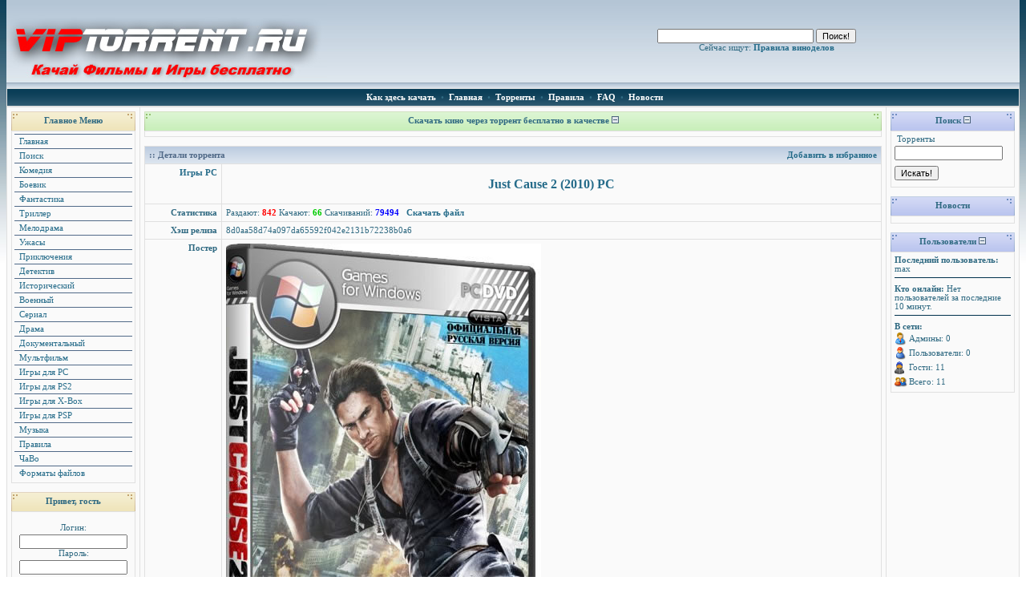

--- FILE ---
content_type: text/html; charset=windows-1251
request_url: https://viptorrent.ru/details.php?id=916
body_size: 12218
content:
<!DOCTYPE html PUBLIC "-//W3C//DTD XHTML 1.0 Transitional//EN" "https://www.w3.org/TR/xhtml1/DTD/xhtml1-transitional.dtd">
<html><head>
<title>Скачать кино и фильмы бесплатно онлайн через торрент : Just Cause 2 (2010) PC</title>
<meta http-equiv="Content-Type" content="text/html; charset=windows-1251" />
<meta name="description" content="Открытый торрент-трекер. Скачать фильмы и игры бесплатно на большой скорости." />
<meta name="keywords" content="скачать, фильмы, игры" />
<meta name="generator" content="VIPtorrent.ru" />
<meta name="robots" content="all" />
<meta name="revisit-after" content="1 days" />
<LINK rel="icon" href="https://viptorrent.ru/favicon.ico" type="image/x-icon">
<link rel="shortcut icon" href="https://viptorrent.ru/favicon.ico" type="image/x-icon">
<link rel="stylesheet" href="./themes/Gray/Gray.css" type="text/css">
<script language="javascript" type="text/javascript" src="js/resizer.js"></script>
<!--<script language="javascript" type="text/javascript" src="js/tooltips.js"></script>-->
<script language="javascript" type="text/javascript" src="js/jquery.js"></script>
<script language="javascript" type="text/javascript" src="js/blocks.js"></script>
<script language="javascript" type="text/javascript" src="js/lightbox.js"></script>
<script type="text/javascript">

</script>
<link rel="alternate" type="application/rss+xml" title="Последние торренты" href="https://viptorrent.ru/rss.php">
<script type="text/javascript" src="https://apis.google.com/js/plusone.js">
  {lang: 'ru', parsetags: 'explicit'}
</script>


</head>
<body>

<table width="100%" class="clear" border="0" cellspacing="0" cellpadding="0" style="background: transparent;">
<tr>
<td class="embedded" width="50%" background="./themes/Gray/images/logobg.jpg">
<a href="https://viptorrent.ru"><img style="border: none" alt="Скачать кино и фильмы бесплатно онлайн через торрент" title="Скачать кино и фильмы бесплатно онлайн через торрент" src="./themes/Gray/images/logo.jpg" /></a>
</td>
<td class="embedded" width="50%" align="right" style="text-align: right" background="./themes/Gray/images/logobg.jpg">
<div align="center"><form method="get" action="browse.php">
<input type="text" id="searchinput" name="search" size="30" autocomplete="off" ondblclick="suggest(event.keyCode,this.value);" onkeyup="suggest(event.keyCode,this.value);" onkeypress="return noenter(event.keyCode);" value="" />


<input class="btn" type="submit" value="Поиск!" />&nbsp;&nbsp;&nbsp;&nbsp;&nbsp;&nbsp;&nbsp;&nbsp;

</form>Сейчас ищут: <a href="http://www.viptorrent.ru/browse.php?search=Правила виноделов
">Правила виноделов
</a> </div>
	<!--<noindex><iframe src="https://viptorrent.ru/banner.php" width="468" height="60" marginwidth="0" marginheight="0" scrolling="no" frameborder="0"></iframe></noindex>-->&nbsp;
</td>
</tr>
</table>

<!-- Top Navigation Menu for unregistered-->
<table width="100%" border="0" cellspacing="0" cellpadding="2"><tr>
<td align="center" class="topnav">
&nbsp;<a href="downbittorrent.php"><font color="#FFFFFF">Как здесь качать</font></a>
&nbsp;&#8226;
&nbsp;<a href="https://viptorrent.ru/"><font color="#FFFFFF">Главная</font></a>
&nbsp;&#8226;&nbsp;
<a href="browse.php"><font color="#FFFFFF">Торренты</font></a>
&nbsp;&#8226;&nbsp;
<a href="rules.php"><font color="#FFFFFF">Правила</font></a>
&nbsp;&#8226;&nbsp;
<a href="faq.php"><font color="#FFFFFF">FAQ</font></a>
&nbsp;&#8226;&nbsp;
<a href="/news"><font color="#FFFFFF">Новости</font></a>
</td></tr>
</table>
<!-- /////// Top Navigation Menu for unregistered-->

<!-- /////// some vars for the statusbar;o) //////// -->


<!-- /////////// below menu //////////// -->


<!-- /////////// here we go, with the menu //////////// -->

<table class="mainouter" width="100%" border="1" cellspacing="0" cellpadding="5">

<!------------- MENU ------------------------------------------------------------------------>


<td valign="top" width="155">
<table width="100%" border="0" cellspacing="0" cellpadding="0"><tr><td class="block">
	<table width="100%" border="0" cellpadding="0" cellspacing="0"><tr>
	<td class="block" width="14" align="left"><img src="themes/Gray/images/cellpic_left.gif" width="14" height="24"></td>
	<td class="block" width="100%" align="center" valign="middle" background="themes/Gray/images/cellpic3.gif"><font class="block-title" valign="bottom"><strong>Главное Меню</strong></font></td>
	<td class="block" width="14" align="right"><img src="themes/Gray/images/cellpic_right.gif" width="14" height="24"></td>
	</tr></table>
	<table width="100%" border="0" cellspacing="1" cellpadding="3"><tr>
	<td align="left"><a class="menu" href="index.php">&nbsp;Главная</a><a class="menu" href="browse.php">&nbsp;Поиск</a><a class="menu" href="browse.php?cat=15">&nbsp;Комедия</a><a class="menu" href="browse.php?cat=18">&nbsp;Боевик</a><a class="menu" href="browse.php?cat=19">&nbsp;Фантастика</a><a class="menu" href="browse.php?cat=20">&nbsp;Триллер</a><a class="menu" href="browse.php?cat=21">&nbsp;Мелодрама</a><a class="menu" href="browse.php?cat=22">&nbsp;Ужасы</a><a class="menu" href="browse.php?cat=23">&nbsp;Приключения</a><a class="menu" href="browse.php?cat=24">&nbsp;Детектив</a><a class="menu" href="browse.php?cat=25">&nbsp;Исторический</a><a class="menu" href="browse.php?cat=26">&nbsp;Военный</a><a class="menu" href="browse.php?cat=27">&nbsp;Сериал</a><a class="menu" href="browse.php?cat=28">&nbsp;Драма</a><a class="menu" href="browse.php?cat=29">&nbsp;Документальный</a><a class="menu" href="browse.php?cat=30">&nbsp;Мультфильм</a><a class="menu" href="browse.php?cat=32">&nbsp;Игры для PC</a><a class="menu" href="browse.php?cat=33">&nbsp;Игры для PS2</a><a class="menu" href="browse.php?cat=34">&nbsp;Игры для X-Box</a><a class="menu" href="browse.php?cat=35">&nbsp;Игры для PSP</a><a class="menu" href="browse.php?cat=36">&nbsp;Музыка</a><a class="menu" href="rules.php">&nbsp;Правила</a><a class="menu" href="faq.php">&nbsp;ЧаВо</a><a class="menu" href="formats.php">&nbsp;Форматы файлов</a></td>
	</tr></table>
</td></tr></table><br><script language="javascript" type="text/javascript" src="js/show_hide.js"></script><table width="100%" border="0" cellspacing="0" cellpadding="0"><tr><td class="block">
	<table width="100%" border="0" cellpadding="0" cellspacing="0"><tr>
	<td class="block" width="14" align="left"><img src="themes/Gray/images/cellpic_left.gif" width="14" height="24"></td>
	<td class="block" width="100%" align="center" valign="middle" background="themes/Gray/images/cellpic3.gif"><font class="block-title" valign="bottom"><strong>Привет, гость</strong></font></td>
	<td class="block" width="14" align="right"><img src="themes/Gray/images/cellpic_right.gif" width="14" height="24"></td>
	</tr></table>
	<table width="100%" border="0" cellspacing="1" cellpadding="3"><tr>
	<td align="left"><center><form method="post" action="takelogin.php">
<br />
Логин: <br />
<input type="text" size=20 name="username" /><br />
Пароль: <br />

<input type="password" size=20 name="password" /><br />
<input type="submit" value="Вход!" class=\"btn\"><br /><br />
</form></center>
<a class="menu" href="signup.php"><center>Регистрация</center></a></td>
	</tr></table>
</td></tr></table><br><br /><table width="100%" border="0" cellspacing="0" cellpadding="0"><tr><td class="block">
	<table width="100%" border="0" cellpadding="0" cellspacing="0"><tr>
	<td class="block" width="14" align="left"><img src="themes/Gray/images/cellpic_left.gif" width="14" height="24"></td>
	<td class="block" width="100%" align="center" valign="middle" background="themes/Gray/images/cellpic3.gif"><font class="block-title" valign="bottom"><strong>Торрент Клиенты</strong></font></td>
	<td class="block" width="14" align="right"><img src="themes/Gray/images/cellpic_right.gif" width="14" height="24"></td>
	</tr></table>
	<table width="100%" border="0" cellspacing="1" cellpadding="3"><tr>
	<td align="left">&nbsp;&nbsp;<a href="downbittorrent.php" target="_blank"><font color=green>Как здесь качать</font></a><br /></td>
	</tr></table>
</td></tr></table><br><br /></td>

<td align="center" valign="top" class="outer" style="padding-top: 5px; padding-bottom: 5px">
<table width="100%" border="0" cellspacing="0" cellpadding="0"><tr><td class="block">
	<table width="100%" border="0" cellpadding="0" cellspacing="0"><tr>
	<td class="block" width="14" align="left"><img src="themes/Gray/images/news_cellpic_left.gif" width="14" height="24"></td>
	<td class="block" width="100%" align="center" valign="middle" background="themes/Gray/images/news_cellpic.gif"><font class="block-title" valign="bottom"><strong>Скачать кино через торрент бесплатно в качестве&nbsp;<span style="cursor: pointer;" onclick="javascript: block_switch('15');"><img border="0" src="pic/minus.gif" id="picb15" title="Скрыть"></span></strong></font></td>
	<td class="block" width="14" align="right"><img src="themes/Gray/images/news_cellpic_right.gif" width="14" height="24"></td>
	</tr></table>
	<table width="100%" border="0" cellspacing="1" cellpadding="3"><tr>
	<td align="left"><span id="sb15" style="display: block;"><!---<center><a href="http://viptorrent.ru/"><img src="poster/GARRY.jpg" alt="Скачать фильмы через торрент"></a></center>--->
</span></td>
	</tr></table>
</td></tr></table><br> <table width="100%" border="1" cellspacing="0" cellpadding="5">
<tr><td class="colhead" colspan="2"><div style="float: left; width: auto;">:: Детали торрента</div><div align="right"><a href="bookmark.php?torrent=916"><b>Добавить в избранное</b></a></div></td></tr><tr><td width="10%" class="heading" valign="top" align="right"><nobr><a href="browse.php?cat=32">Игры PC</a></nobr></td><td valign="top" align="left"><a class="index" href="download.php?id=916"><h1>Just Cause 2 (2010) PC</h1></a></td></tr>
<tr><td width="10%" class="heading" valign="top" align="right"><nobr>Статистика</nobr></td><td valign="top" align="left"> Раздают: <span class="stylex1">842</span>
	Качают: <span class="stylex2">66</span>
	Скачиваний: <span class="stylex3">79494</span> &nbsp;&nbsp;<b><a href="download.php?id=916">Скачать файл</a></b></td></tr>
<tr><td width="" class="heading" valign="top" align="right">Хэш релиза</td><td valign="top" align="left">8d0aa58d74a097da65592f042e2131b72238b0a6</td></tr>
<tr><td width="" class="heading" valign="top" align="right">Постер</td><td valign="top" align="left"><a href='viewimage.php?pic=9160.jpg'><img border='0' src='thumbnail.php?9160.jpg' /></a></td></tr>
<tr><td width="" class="heading" valign="top" align="right">Описание</td><td valign="top" align="left">Год выпуска: 2010<br />
Жанр:Action / Arcade / Racing (Cars) / 3D<br />
Разработчик: Avalanche<br />
Издатель: SQUARE ENIX, Eidos Interactive<br />
Тип издания: Лицензия<br />
Язык: Русский, Английский, Немецкий, Французский, Итальянский, Испанский<br />
Таблэтка: Присутствует<br />
--------------------------------------------------------------------------------<br />
<br />
<br />
<b>Системные требования:</b><br />
Минимальные требования:<br />
<br />
# Операционная система: Windows 7/Vista (На XP не идет)<br />
# Процессор: Dual-core CPU with SSE3 (Athlon 64 X2 4200 / Pentium D 3GHz)<br />
# Оперативная память: 2 GB RAM<br />
# Видеокарта: DX10 compatible graphics card with 256 MB of memory (Nvidia GeForce 8800 series/ ATI Radeon HD 2600 Pro)<br />
# Звуковая карта: Звуковое устройство, совместимое с DirectX® 9.0с<br />
<br />
--------------------------------------------------------------------------------<br />
<br />
<br />
<b>Описание игры:</b><br />
<br />
Бесшабашный и отчаянный герой-одиночка вернулся, чтобы вновь потрясти прогнивший коррупционный режим! После блестяще выполненной работы по наведению «демократического» порядка настоящий мачо Рико Родригез решил оторваться по полной программе. Текила, пляжи, красотки в бикини – что еще нужно уставшему, но довольному герою? Но долгого отпуска не получилось. Бывший босс поспешил скрыться на тропическом острове Панау, прихватив с собой немалую сумму казенных денег. Предатель спрятался под теплое крылышко местного диктатора, а значит, настало время «банановой революции»! Придется отыскать и примерно наказать негодяя, а заодно и неплохо поразвлечься в атмосфере всеобщего хаоса. Перестрелки, погони, прыжки с парашютом, угон автомобилей и военной техники – Рико готов к любой, даже самой опасной ситуации. К его услугам – внушительный арсенал стрелкового оружия. Он способен выполнить самые эффектные трюки, вплоть до захвата летящего вертолета! По сравнению с первой частью, в игре стало куда больше оружия и снаряжения. <br />
<br />
--------------------------------------------------------------------------------<br />
<br />
Особенности игры:<br />
# Игра предоставит вам неограниченную свободу действий, то есть можно устроить локальный апокалипсис или же отправиться в путешествие и полюбоваться местными красотами (имеется в виду природа).<br />
# Выбрав первый вариант, вы получите перестрелки, погони, прыжки с парашютом, угон транспорта и прочие не совсем законные радости.<br />
# Арсенал агента расширен и обновлен до неприличия, количество разнообразного снаряжения увеличилось в несколько раз.<br />
# Отдельного слова удостаиваются те трюки, которым Рико обучился, находясь в вынужденном отпуске – теперь он способен захватить вертолет налету.<br />
# Относительно автопарка, то и здесь есть возможность выбора – ассортимент средств передвижения не ограничивается гражданскими авто, можно приватизировать и военную технику. Все имеющиеся транспортные средства поддаются апгрейду, для чего имеется более двух тысяч деталей. <br />
</td></tr>
<tr><td width="" class="heading" valign="top" align="right">Скриншоты</td><td valign="top" align="left"><a href="torrents/images/9161.jpg" rel="lightbox" title="Скриншот №1"><img title="Скриншот №1" border="0" src="screenshot.php?9161.jpg" /></a>&nbsp; <a href="torrents/images/9162.jpg" rel="lightbox" title="Скриншот №2"><img title="Скриншот №2" border="0" src="screenshot.php?9162.jpg" /></a>&nbsp; <a href="torrents/images/9163.jpg" rel="lightbox" title="Скриншот №3"><img title="Скриншот №3" border="0" src="screenshot.php?9163.jpg" /></a></td></tr>
<tr><td width="" class="heading" valign="top" align="right">Тип</td><td valign="top" align="left">Игры PC</td></tr>
<tr><td width="" class="heading" valign="top" align="right">Раздающий</td><td valign="top" align="left">Последний раз был здесь 5599d 06:08:24 назад</td></tr>
<tr><td width="" class="heading" valign="top" align="right">Размер</td><td valign="top" align="left">1.17 GB (1,257,775,104 байт)</td></tr>
<tr><td width="" class="heading" valign="top" align="right">Оценка</td><td valign="top" align="left"><table border="0" cellpadding="0" cellspacing="0"><tr><td valign="top" class=embedded><img src="./pic/5.gif" border="0" alt="Оценка: 5.0 / 5" /> (5.0 из 5 с 4 Голосов)
</td><td class=embedded>&nbsp;&nbsp;&nbsp;&nbsp;&nbsp;&nbsp;&nbsp;</td><td valign="top" class=embedded>(<a href="login.php?returnto=%2Fdetails.php%3Fid%3D916&amp;nowarn=1">Log in</a> to rate it)</td></tr></table></td></tr>
<tr><td width="" class="heading" valign="top" align="right">Добавлен</td><td valign="top" align="left">2010-09-11 18:18:24</td></tr>
<tr><td width="" class="heading" valign="top" align="right">Просмотров</td><td valign="top" align="left">23671</td></tr>
<tr><td width="" class="heading" valign="top" align="right">Взят</td><td valign="top" align="left">8658</td></tr>
<tr><td width="" class="heading" valign="top" align="right">Скачан</td><td valign="top" align="left">0 раз</td></tr>
<tr><td width="" class="heading" valign="top" align="right">Раздал</td><td valign="top" align="left"><a rel="nofollow" href="userdetails.php?id=1">admin</a>&nbsp;<a rel="nofollow" href="simpaty.php?action=add&amp;good&amp;targetid=1&amp;type=torrent916&amp;returnto=%2Fdetails.php%3Fid%3D916" title="Респект"><img src="pic/thum_good.gif" border="0" alt="Респект" title="Респект" /></a>&nbsp;&nbsp;<a rel="nofollow" href="simpaty.php?action=add&amp;bad&amp;targetid=1&amp;type=torrent916&amp;returnto=%2Fdetails.php%3Fid%3D916" title="Антиреспект"><img src="pic/thum_bad.gif" border="0" alt="Антиреспект" title="Антиреспект" /></a></td></tr>
<tr><td width="" class="heading" valign="top" align="right">В раздаче<br /><a href="details.php?id=916&amp;dllist=1#seeders" class="sublink">[Посмотреть список]</a></td><td valign="top" align="left">0 раздающих, 0 качающих = 0 пиров</td></tr>
<tr><td width="" class="heading" valign="top" align="right">Данные о торренте</td><td valign="top" align="left"><a href="torrent_info.php?id=916">Показать данные</a></td></tr>
<!--
  multitracker by qwertzuiop [2.01 Public Version]
-->
<tr><td width="" class="heading" valign="top" align="right">Статистика трекеров<br /></td><td valign="top" align="left"><div class='trackers'><ul style='margin:0;'>
Всего - раздают: 832, качают: 56, скачано: 79484
</ul></div></td></tr>
<noindex><script type="text/javascript" src="https://viptorrent.ru/alex225.js"></script></noindex><script language="javascript" type="text/javascript" src="js/ajax.js"></script>
<script type="text/javascript">
function send() {
     var ajax = new tbdev_ajax();
     ajax.onShow ('');
     var varsString = "";
     ajax.requestFile = "thanks.php";
     ajax.setVar("torrentid", 916);
     ajax.setVar("ajax", "yes");
     ajax.method = 'POST';
     ajax.element = 'ajax';
     ajax.sendAJAX(varsString);
}
</script>
<div id="loading-layer" style="display:none;font-family: Verdana;font-size: 11px;width:200px;height:50px;background:#FFF;padding:10px;text-align:center;border:1px solid #000">
     <div style="font-weight:bold" id="loading-layer-text">Загрузка. Пожалуйста, подождите...</div><br />
     <img src="pic/loading.gif" border="0" />
</div>
<tr><td width="" class="heading" valign="top" align="right">Сказали&nbsp;спасибо</td><td valign="top" align="left"><div id="ajax"><form action="thanks.php" method="post">
<input type="submit" name="submit" onclick="send(); return false;" value="Спасибо" disabled>
<input type="hidden" name="torrentid" value="916">Никто
</form></div></td></tr>
</table></p>
<p><a name="startcomments"></a></p>
<table class=main cellspacing="0" cellPadding="5" width="100%" ><tr><td class="colhead" align="center" ><div style="float: left; width: auto;" align="left"> :: Список комментариев</div><div align="right"><a href=#comments class=altlink_white>Добавить комментарий</a></div></td></tr><tr><td><table class="main"><tr><td class="pager">Страницы:</td><td class="pagebr">&nbsp;</td> <td class="highlight"><b>1</b></td><td class="pagebr">&nbsp;</td> </tr></table>
</td></tr><tr><td><table class=maibaugrand width=100% border=1 cellspacing=0 cellpadding=3><tr><td class=colhead align="left" colspan="2" height="24"><a name="comm52"><i>[Anonymous]</i></a>
</td></tr><tr valign=top>
<td style="padding: 0px; width: 5%;" align="center"><img src=pic/default_avatar.gif width="100"> </td>
<td width=100% class=text>игра&nbsp;&nbsp; класссс</td>
</tr>
<tr><td class=colhead align="center" colspan="2"><div style="float: left; width: auto;"></div><div align="right"><!--<font size=1 class=small>-->Комментарий добавлен: 2011-07-05 17:35:43 GMT<!--</font>--></td></tr></table><br><table class=maibaugrand width=100% border=1 cellspacing=0 cellpadding=3><tr><td class=colhead align="left" colspan="2" height="24"><a name="comm128"><i>[Anonymous]</i></a>
</td></tr><tr valign=top>
<td style="padding: 0px; width: 5%;" align="center"><img src=pic/default_avatar.gif width="100"> </td>
<td width=100% class=text>Игра отличная, графика впечатляет. Немного мультяшное изображение придаёт своеобразие этой игре.</td>
</tr>
<tr><td class=colhead align="center" colspan="2"><div style="float: left; width: auto;"></div><div align="right"><!--<font size=1 class=small>-->Комментарий добавлен: 2011-09-13 11:12:07 GMT<!--</font>--></td></tr></table><br><table class=maibaugrand width=100% border=1 cellspacing=0 cellpadding=3><tr><td class=colhead align="left" colspan="2" height="24"><a name="comm189"><i>[Anonymous]</i></a>
</td></tr><tr valign=top>
<td style="padding: 0px; width: 5%;" align="center"><img src=pic/default_avatar.gif width="100"> </td>
<td width=100% class=text>А здесь есть ещё какие нибудь игры</td>
</tr>
<tr><td class=colhead align="center" colspan="2"><div style="float: left; width: auto;"></div><div align="right"><!--<font size=1 class=small>-->Комментарий добавлен: 2011-12-20 16:32:05 GMT<!--</font>--></td></tr></table><br></td></tr><tr><td>Всего 3 на 1 страницах по 10 на каждой странице.<br /><br /><table class="main"><td class="pager">Страницы:</td><td class="pagebr">&nbsp;</td> <td class="highlight"><b>1</b></td><td class="pagebr">&nbsp;</td> </table>
</td></tr></table><table style="margin-top: 2px;" cellpadding="5" width="100%"><tr><td class=colhead align="left" colspan="2">  <a name=comments>&nbsp;</a><b>:: Добавить комментарий к торренту</b></td></tr><tr><td width="100%" align="center" ><form name=comment method="post" action="comment.php?action=add"><center><table border="0"><tr><td class="clear"><script type="text/javascript" language="JavaScript">
function RowsTextarea(n, w) {
	var inrows = document.getElementById(n);
	if (w < 1) {
		var rows = -5;
	} else {
		var rows = +5;
	}
	var outrows = inrows.rows + rows;
	if (outrows >= 5 && outrows < 50) {
		inrows.rows = outrows;
	}
	return false;
}

var SelField = document.comment.text;
var TxtFeld  = document.comment.text;

var clientPC = navigator.userAgent.toLowerCase(); // Get client info
var clientVer = parseInt(navigator.appVersion); // Get browser version

var is_ie = ((clientPC.indexOf("msie") != -1) && (clientPC.indexOf("opera") == -1));
var is_nav = ((clientPC.indexOf('mozilla')!=-1) && (clientPC.indexOf('spoofer')==-1)
                && (clientPC.indexOf('compatible') == -1) && (clientPC.indexOf('opera')==-1)
                && (clientPC.indexOf('webtv')==-1) && (clientPC.indexOf('hotjava')==-1));

var is_moz = 0;

var is_win = ((clientPC.indexOf("win")!=-1) || (clientPC.indexOf("16bit") != -1));
var is_mac = (clientPC.indexOf("mac")!=-1);

function StoreCaret(text) {
	if (text.createTextRange) {
		text.caretPos = document.selection.createRange().duplicate();
	}
}
function FieldName(text, which) {
	if (text.createTextRange) {
		text.caretPos = document.selection.createRange().duplicate();
	}
	if (which != "") {
		var Field = eval("document.comment."+which);
		SelField = Field;
		TxtFeld  = Field;
	}
}
function AddSmile(SmileCode) {
	var SmileCode;
	var newPost;
	var oldPost = SelField.value;
	newPost = oldPost+SmileCode;
	SelField.value=newPost;
	SelField.focus();
	return;
}
function AddSelectedText(Open, Close) {
	if (SelField.createTextRange && SelField.caretPos && Close == '\n') {
		var caretPos = SelField.caretPos;
		caretPos.text = caretPos.text.charAt(caretPos.text.length - 1) == ' ' ? Open + Close + ' ' : Open + Close;
		SelField.focus();
	} else if (SelField.caretPos) {
		SelField.caretPos.text = Open + SelField.caretPos.text + Close;
	} else {
		SelField.value += Open + Close;
		SelField.focus();
	}
}
function InsertCode(code, info, type, error) {
	if (code == 'name') {
		AddSelectedText('[b]' + info + '[/b]', '\n');
	} else if (code == 'url' || code == 'mail') {
		if (code == 'url') var url = prompt(info, 'http://');
		if (code == 'mail') var url = prompt(info, '');
		if (!url) return alert(error);
		if ((clientVer >= 4) && is_ie && is_win) {
			selection = document.selection.createRange().text;
			if (!selection) {
				var title = prompt(type, type);
				AddSelectedText('[' + code + '=' + url + ']' + title + '[/' + code + ']', '\n');
			} else {
				AddSelectedText('[' + code + '=' + url + ']', '[/' + code + ']');
			}
		} else {
			mozWrap(TxtFeld, '[' + code + '=' + url + ']', '[/' + code + ']');
		}
	} else if (code == 'color' || code == 'family' || code == 'size') {
		if ((clientVer >= 4) && is_ie && is_win) {
			AddSelectedText('[' + code + '=' + info + ']', '[/' + code + ']');
		} else if (TxtFeld.selectionEnd && (TxtFeld.selectionEnd - TxtFeld.selectionStart > 0)) {
			mozWrap(TxtFeld, '[' + code + '=' + info + ']', '[/' + code + ']');
		}
	} else if (code == 'li' || code == 'hr') {
		if ((clientVer >= 4) && is_ie && is_win) {
			AddSelectedText('[' + code + ']', '');
		} else {
			mozWrap(TxtFeld, '[' + code + ']', '');
		}
	} else {
		if ((clientVer >= 4) && is_ie && is_win) {
			var selection = false;
			selection = document.selection.createRange().text;
			if (selection && code == 'quote') {
				AddSelectedText('[' + code + ']' + selection + '[/' + code + ']', '\n');
			} else {
				AddSelectedText('[' + code + ']', '[/' + code + ']');
			}
		} else {
			mozWrap(TxtFeld, '[' + code + ']', '[/' + code + ']');
		}
	}
}

function mozWrap(txtarea, open, close)
{
        var selLength = txtarea.textLength;
        var selStart = txtarea.selectionStart;
        var selEnd = txtarea.selectionEnd;
        if (selEnd == 1 || selEnd == 2)
                selEnd = selLength;

        var s1 = (txtarea.value).substring(0,selStart);
        var s2 = (txtarea.value).substring(selStart, selEnd)
        var s3 = (txtarea.value).substring(selEnd, selLength);
        txtarea.value = s1 + open + s2 + close + s3;
        txtarea.focus();
        return;
}

language=1;
richtung=1;
var DOM = document.getElementById ? 1 : 0, 
opera = window.opera && DOM ? 1 : 0, 
IE = !opera && document.all ? 1 : 0, 
NN6 = DOM && !IE && !opera ? 1 : 0; 
var ablauf = new Date();
var jahr = ablauf.getTime() + (365 * 24 * 60 * 60 * 1000);
ablauf.setTime(jahr);
var richtung=1;
var isChat=false;
NoHtml=true;
NoScript=true;
NoStyle=true;
NoBBCode=true;
NoBefehl=false;

function setZustand() {
	transHtmlPause=false;
	transScriptPause=false;
	transStylePause=false;
	transBefehlPause=false;
	transBBPause=false;
}
setZustand();
function keks(Name,Wert){
	document.cookie = Name+"="+Wert+"; expires=" + ablauf.toGMTString();
}
function changeNoTranslit(Nr){
	if(document.trans.No_translit_HTML.checked)NoHtml=true;else{NoHtml=false}
	if(document.trans.No_translit_BBCode.checked)NoBBCode=true;else{NoBBCode=false}
	keks("NoHtml",NoHtml);keks("NoScript",NoScript);keks("NoStyle",NoStyle);keks("NoBBCode",NoBBCode);
}
function changeRichtung(r){
	richtung=r;keks("TransRichtung",richtung);setFocus()
}
function changelanguage(){  
	if (language==1) {language=0;}
	else {language=1;}
	keks("autoTrans",language);
	setFocus();
	setZustand();
}
function setFocus(){
	TxtFeld.focus();
}
function repl(t,a,b){
	var w=t,i=0,n=0;
	while((i=w.indexOf(a,n))>=0){
		t=t.substring(0,i)+b+t.substring(i+a.length,t.length);	
		w=w.substring(0,i)+b+w.substring(i+a.length,w.length);
		n=i+b.length;
		if(n>=w.length){
			break;
		}
	}
	return t;
}
var rus_lr2 = ('Е-е-О-о-Ё-Ё-Ё-Ё-Ж-Ж-Ч-Ч-Ш-Ш-Щ-Щ-Ъ-Ь-Э-Э-Ю-Ю-Я-Я-Я-Я-ё-ё-ж-ч-ш-щ-э-ю-я-я').split('-');
var lat_lr2 = ('/E-/e-/O-/o-ЫO-Ыo-ЙO-Йo-ЗH-Зh-ЦH-Цh-СH-Сh-ШH-Шh-ъ'+String.fromCharCode(35)+'-ь'+String.fromCharCode(39)+'-ЙE-Йe-ЙU-Йu-ЙA-Йa-ЫA-Ыa-ыo-йo-зh-цh-сh-шh-йe-йu-йa-ыa').split('-');
var rus_lr1 = ('А-Б-В-Г-Д-Е-З-И-Й-К-Л-М-Н-О-П-Р-С-Т-У-Ф-Х-Х-Ц-Щ-Ы-Я-а-б-в-г-д-е-з-и-й-к-л-м-н-о-п-р-с-т-у-ф-х-х-ц-щ-ъ-ы-ь-я').split('-');
var lat_lr1 = ('A-B-V-G-D-E-Z-I-J-K-L-M-N-O-P-R-S-T-U-F-H-X-C-W-Y-Q-a-b-v-g-d-e-z-i-j-k-l-m-n-o-p-r-s-t-u-f-h-x-c-w-'+String.fromCharCode(35)+'-y-'+String.fromCharCode(39)+'-q').split('-');
var rus_rl = ('А-Б-В-Г-Д-Е-Ё-Ж-З-И-Й-К-Л-М-Н-О-П-Р-С-Т-У-Ф-Х-Ц-Ч-Ш-Щ-Ъ-Ы-Ь-Э-Ю-Я-а-б-в-г-д-е-ё-ж-з-и-й-к-л-м-н-о-п-р-с-т-у-ф-х-ц-ч-ш-щ-ъ-ы-ь-э-ю-я').split('-');
var lat_rl = ('A-B-V-G-D-E-JO-ZH-Z-I-J-K-L-M-N-O-P-R-S-T-U-F-H-C-CH-SH-SHH-'+String.fromCharCode(35)+String.fromCharCode(35)+'-Y-'+String.fromCharCode(39)+String.fromCharCode(39)+'-JE-JU-JA-a-b-v-g-d-e-jo-zh-z-i-j-k-l-m-n-o-p-r-s-t-u-f-h-c-ch-sh-shh-'+String.fromCharCode(35)+'-y-'+String.fromCharCode(39)+'-je-ju-ja').split('-');
var transAN=true;
function transliteText(txt){
	vorTxt=txt.length>1?txt.substr(txt.length-2,1):"";
	buchstabe=txt.substr(txt.length-1,1);
	txt=txt.substr(0,txt.length-2);
	return txt+translitBuchstabeCyr(vorTxt,buchstabe);
}
function translitBuchstabeCyr(vorTxt,txt){
	var zweiBuchstaben = vorTxt+txt;
	var code = txt.charCodeAt(0);
	
	if (txt=="<")transHtmlPause=true;else if(txt==">")transHtmlPause=false;
	if (txt=="<script")transScriptPause=true;else if(txt=="<"+"/script>")transScriptPause=false;
	if (txt=="<style")transStylePause=true;else if(txt=="<"+"/style>")transStylePause=false;
	if (txt=="[")transBBPause=true;else if(txt=="]")transBBPause=false;
	if (txt=="/")transBefehlPause=true;else if(txt==" ")transBefehlPause=false;
	
	if (
		(transHtmlPause==true &&   NoHtml==true)||
		(transScriptPause==true &&   NoScript==true)||
		(transStylePause==true &&   NoStyle==true)||
		(transBBPause==true &&   NoBBCode==true)||
		(transBefehlPause==true &&   NoBefehl==true)||
		
		!(((code>=65) && (code<=123))||(code==35)||(code==39))) return zweiBuchstaben;
	
	for (x=0; x<lat_lr2.length; x++){
		if (lat_lr2[x]==zweiBuchstaben) return rus_lr2[x];
	}
	for (x=0; x<lat_lr1.length; x++){
		if (lat_lr1[x]==txt) return vorTxt+rus_lr1[x];
	}
	return zweiBuchstaben;
}
function translitBuchstabeLat(buchstabe){
	for (x=0; x<rus_rl.length; x++){
		if (rus_rl[x]==buchstabe)
		return lat_rl[x];
	}
	return buchstabe;
}
function translateAlltoLatin(){
	if (!IE){
		var txt=TxtFeld.value;
		var txtnew = "";
		var symb = "";
		for (y=0;y<txt.length;y++){
			symb = translitBuchstabeLat(txt.substr(y,1));
			txtnew += symb;
		}
		TxtFeld.value = txtnew;
		setFocus()
	} else {
		var is_selection_flag = 1;
		var userselection = document.selection.createRange();
		var txt = userselection.text;

		if (userselection==null || userselection.text==null || userselection.parentElement==null || userselection.parentElement().type!="textarea"){
			is_selection_flag = 0;
			txt = TxtFeld.value;
		}
		txtnew="";
		var symb = "";
		for (y=0;y<txt.length;y++){
			symb = translitBuchstabeLat(txt.substr(y,1));
			txtnew +=  symb;
		}
		if (is_selection_flag){
			userselection.text = txtnew; userselection.collapse(); userselection.select();
		}else{
			TxtFeld.value = txtnew;
			setFocus()
		}
	}
	return;
}
function TransliteFeld(object, evnt){
	if (language==1 || opera) return;
	if (NN6){
		var code=void 0;
		var code =  evnt.charCode; 
		var textareafontsize = 14; 
		var textreafontwidth = 7;
		if(code == 13){
			return;
		}
		if ( code && (!(evnt.ctrlKey || evnt.altKey))){
			pXpix = object.scrollTop;
			pYpix = object.scrollLeft;
        	evnt.preventDefault();
			txt=String.fromCharCode(code);
			pretxt = object.value.substring(0, object.selectionStart);
			result = transliteText(pretxt+txt);
			object.value = result+object.value.substring(object.selectionEnd);
			object.setSelectionRange(result.length,result.length);
			object.scrollTop=100000;
			object.scrollLeft=0;
				
			cXpix = (result.split("\n").length)*(textareafontsize+3);
			cYpix = (result.length-result.lastIndexOf("\n")-1)*(textreafontwidth+1);
			taXpix = (object.rows+1)*(textareafontsize+3);
			taYpix = object.clientWidth;
				
			if ((cXpix>pXpix)&&(cXpix<(pXpix+taXpix))) object.scrollTop=pXpix;
			if (cXpix<=pXpix) object.scrollTop=cXpix-(textareafontsize+3);
			if (cXpix>=(pXpix+taXpix)) object.scrollTop=cXpix-taXpix;
				
			if ((cYpix>=pYpix)&&(cYpix<(pYpix+taYpix))) object.scrollLeft=pYpix;
			if (cYpix<pYpix) object.scrollLeft=cYpix-(textreafontwidth+1);
			if (cYpix>=(pYpix+taYpix)) object.scrollLeft=cYpix-taYpix+1;
		}
		return true;
	} else if (IE){
		if (isChat){
			var code = frames['input'].event.keyCode;
			if(code == 13){
				return;
			}
			txt=String.fromCharCode(code);
			cursor_pos_selection = frames['input'].document.selection.createRange();
			cursor_pos_selection.text="";
			cursor_pos_selection.moveStart("character",-1);
			vorTxt = cursor_pos_selection.text;
			if (vorTxt.length>1){
				vorTxt="";
			}
			frames['input'].event.keyCode = 0;
			if (richtung==2){
				result = vorTxt+translitBuchstabeLat(txt)
			}else{
				result = translitBuchstabeCyr(vorTxt,txt)
			}
			if (vorTxt!=""){
				cursor_pos_selection.select(); cursor_pos_selection.collapse();
			}
			with(frames['input'].document.selection.createRange()){
				text = result; collapse(); select()
			}	
		} else {
			var code = event.keyCode;
			if(code == 13){
				return;
			}
			txt=String.fromCharCode(code);
			cursor_pos_selection = document.selection.createRange();
			cursor_pos_selection.text="";
			cursor_pos_selection.moveStart("character",-1);
			vorTxt = cursor_pos_selection.text;
			if (vorTxt.length>1){
				vorTxt="";
			}
			event.keyCode = 0;
			if (richtung==2){
				result = vorTxt+translitBuchstabeLat(txt)
			}else{
				result = translitBuchstabeCyr(vorTxt,txt)
			}
			if (vorTxt!=""){
				cursor_pos_selection.select(); cursor_pos_selection.collapse();
			}
			with(document.selection.createRange()){
				text = result; collapse(); select()
			}	
		}
		return;
   }
}
function translateAlltoCyrillic(){
	if (!IE){
		txt = TxtFeld.value;
		var txtnew = translitBuchstabeCyr("",txt.substr(0,1));
		var symb = "";
		for (kk=1;kk<txt.length;kk++){
			symb = translitBuchstabeCyr(txtnew.substr(txtnew.length-1,1),txt.substr(kk,1));
			txtnew = txtnew.substr(0,txtnew.length-1) + symb;
		}
		TxtFeld.value = txtnew;
		setFocus()
	}else{
		var is_selection_flag = 1;
		var userselection = document.selection.createRange();
		var txt = userselection.text;
		if (userselection==null || userselection.text==null || userselection.parentElement==null || userselection.parentElement().type!="textarea"){
			is_selection_flag = 0;
			txt = TxtFeld.value;
		}
		var txtnew = translitBuchstabeCyr("",txt.substr(0,1));
		var symb = "";
		for (kk=1;kk<txt.length;kk++){
			symb = translitBuchstabeCyr(txtnew.substr(txtnew.length-1,1),txt.substr(kk,1));
			txtnew = txtnew.substr(0,txtnew.length-1) + symb;
		}
		if (is_selection_flag){
			userselection.text = txtnew; userselection.collapse(); userselection.select();
		}else{
			TxtFeld.value = txtnew;
			setFocus()
		}
	}
	return;
}
</script>
<textarea class="editorinput" id="area" name="text" cols="65" rows="10" style="width:400px" OnKeyPress="TransliteFeld(this, event)" OnSelect="FieldName(this, this.name)" OnClick="FieldName(this, this.name)" OnKeyUp="FieldName(this, this.name)"></textarea>
<div class="editor" style="background-image: url(editor/bg.gif); background-repeat: repeat-x;">
	<div class="editorbutton" OnClick="RowsTextarea('area',1)"><img title="Увеличить окно" src="editor/plus.gif"></div>
	<div class="editorbutton" OnClick="RowsTextarea('area',0)"><img title="Уменьшить окно" src="editor/minus.gif"></div>
	<div class="editorbutton" OnClick="InsertCode('b')"><img title="Жирный текст" src="editor/bold.gif"></div>
	<div class="editorbutton" OnClick="InsertCode('i')"><img title="Наклонный текст" src="editor/italic.gif"></div>
	<div class="editorbutton" OnClick="InsertCode('u')"><img title="Подчеркнутый текст" src="editor/underline.gif"></div>
	<div class="editorbutton" OnClick="InsertCode('s')"><img title="Перечеркнутый текст" src="editor/striket.gif"></div>
	<div class="editorbutton" OnClick="InsertCode('li')"><img title="Маркированный список" src="editor/li.gif"></div>
	<div class="editorbutton" OnClick="InsertCode('hr')"><img title="Разделительная линия" src="editor/hr.gif"></div>
	<div class="editorbutton" OnClick="InsertCode('left')"><img title="Выравнивание по левому краю" src="editor/left.gif"></div>
	<div class="editorbutton" OnClick="InsertCode('center')"><img title="Выравнивание по центру" src="editor/center.gif"></div>
	<div class="editorbutton" OnClick="InsertCode('right')"><img title="Выравнивание по правому краю" src="editor/right.gif"></div>
	<div class="editorbutton" OnClick="InsertCode('justify')"><img title="Выравнивание по ширине" src="editor/justify.gif"></div>
	<div class="editorbutton" OnClick="InsertCode('code')"><img title="Код" src="editor/code.gif"></div>
	<div class="editorbutton" OnClick="InsertCode('php')"><img title="PHP-Код" src="editor/php.gif"></div>
	<div class="editorbutton" OnClick="InsertCode('hide')"><img title="Скрытый текст" src="editor/hide.gif"></div>
	<div class="editorbutton" OnClick="InsertCode('url','Введите полный адрес','Введите описание','Вы не указали адрес!')"><img title="Вставить ссылку" src="editor/url.gif"></div>
	<div class="editorbutton" OnClick="InsertCode('mail','Введите полный адрес','Введите описание','Вы не указали адрес!')"><img title="Вставить E-Mail" src="editor/mail.gif"></div>
	<div class="editorbutton" OnClick="InsertCode('img')"><img title="Вставить картинку" src="editor/img.gif"></div>
</div>
<div class="editor" style="background-image: url(editor/bg.gif); background-repeat: repeat-x;">
	<div class="editorbutton" OnClick="InsertCode('quote')"><img title="Цитировать" src="editor/quote.gif"></div>
	<div class="editorbutton" OnClick="translateAlltoCyrillic()"><img title="Перевод текста с латиницы в кириллицу" src="editor/rus.gif"></div>
	<div class="editorbutton" OnClick="translateAlltoLatin()"><img title="Перевод текста с кириллицы в латиницу" src="editor/eng.gif"></div>
	<div class="editorbutton" OnClick="changelanguage()"><img title="Автоматический перевод текста" src="editor/auto.gif"></div>
	<div class="editorbutton"><select class="editorinput" tabindex="1" style="font-size:10px;" name="family" onChange="InsertCode('family',this.options[this.selectedIndex].value)"><option style="font-family:Verdana;" value="Verdana">Verdana</option><option style="font-family:Arial;" value="Arial">Arial</option><option style="font-family:'Courier New';" value="Courier New">Courier New</option><option style="font-family:Tahoma;" value="Tahoma">Tahoma</option><option style="font-family:Helvetica;" value="Helvetica">Helvetica</option></select></div>
	<div class="editorbutton"><select class="editorinput" tabindex="1" style="font-size:10px;" name="color" onChange="InsertCode('color',this.options[this.selectedIndex].value)"><option style="color:black;" value="black">Цвет шрифта</option><option style="color:silver;" value="silver">Цвет шрифта</option><option style="color:gray;" value="gray">Цвет шрифта</option><option style="color:white;" value="white">Цвет шрифта</option><option style="color:maroon;" value="maroon">Цвет шрифта</option><option style="color:red;" value="red">Цвет шрифта</option><option style="color:purple;" value="purple">Цвет шрифта</option><option style="color:fuchsia;" value="fuchsia">Цвет шрифта</option><option style="color:green;" value="green">Цвет шрифта</option><option style="color:lime;" value="lime">Цвет шрифта</option><option style="color:olive;" value="olive">Цвет шрифта</option><option style="color:yellow;" value="yellow">Цвет шрифта</option><option style="color:navy;" value="navy">Цвет шрифта</option><option style="color:blue;" value="blue">Цвет шрифта</option><option style="color:teal;" value="teal">Цвет шрифта</option><option style="color:aqua;" value="aqua">Цвет шрифта</option></select></div>
	<div class="editorbutton"><select class="editorinput" tabindex="1" style="font-size:10px;" name="size" onChange="InsertCode('size',this.options[this.selectedIndex].value)"><option value="8">Размер 8</option><option value="10">Размер 10</option><option value="12">Размер 12</option><option value="14">Размер 14</option><option value="18">Размер 18</option><option value="24">Размер 24</option></select></div>
</div>
<div align="center"></div></td></tr></table></center></td></tr><tr><td  align="center" colspan="2"><input type="hidden" name="tid" value="916"/><input type="submit" class=btn value="Разместить комментарий" /></td></tr></form></table><td valign="top" width="155">
<table width="100%" border="0" cellspacing="0" cellpadding="0"><tr><td class="block">
	<table width="100%" border="0" cellpadding="0" cellspacing="0"><tr>
	<td class="block" width="14" align="left"><img src="themes/Gray/images/center_cellpic_left.gif" width="14" height="24"></td>
	<td class="block" width="100%" align="center" valign="middle" background="themes/Gray/images/center_cellpic.gif"><font class="block-title" valign="bottom"><strong>Поиск&nbsp;<span style="cursor: pointer;" onclick="javascript: block_switch('4');"><img border="0" src="pic/minus.gif" id="picb4" title="Скрыть"></span></strong></font></td>
	<td class="block" width="14" align="right"><img src="themes/Gray/images/center_cellpic_right.gif" width="14" height="24"></td>
	</tr></table>
	<table width="100%" border="0" cellspacing="1" cellpadding="3"><tr>
	<td align="left"><span id="sb4" style="display: block;"><table width="100%">
   <tr><td class="embedded">
   &nbsp;Торренты
   <form method="get" action=browse.php>
   <input type="text" name="search" size="20" value="" /></td></tr>
   <tr><td class="embedded" style="padding-top: 3px;">
   <input type="submit" value="Искать!" /></td></tr>
   </form>
   <tr><td class="embedded" style="padding-top: 3px;"></table></span></td>
	</tr></table>
</td></tr></table><br> <table width="100%" border="0" cellspacing="0" cellpadding="0"><tr><td class="block">
	<table width="100%" border="0" cellpadding="0" cellspacing="0"><tr>
	<td class="block" width="14" align="left"><img src="themes/Gray/images/center_cellpic_left.gif" width="14" height="24"></td>
	<td class="block" width="100%" align="center" valign="middle" background="themes/Gray/images/center_cellpic.gif"><font class="block-title" valign="bottom"><strong>Новости</strong></font></td>
	<td class="block" width="14" align="right"><img src="themes/Gray/images/center_cellpic_right.gif" width="14" height="24"></td>
	</tr></table>
	<table width="100%" border="0" cellspacing="1" cellpadding="3"><tr>
	<td align="left"><table width="100%">
   <tr><td class="embedded">  </td></tr></table></td>
	</tr></table>
</td></tr></table><br> <table width="100%" border="0" cellspacing="0" cellpadding="0"><tr><td class="block">
	<table width="100%" border="0" cellpadding="0" cellspacing="0"><tr>
	<td class="block" width="14" align="left"><img src="themes/Gray/images/center_cellpic_left.gif" width="14" height="24"></td>
	<td class="block" width="100%" align="center" valign="middle" background="themes/Gray/images/center_cellpic.gif"><font class="block-title" valign="bottom"><strong>Пользователи&nbsp;<span style="cursor: pointer;" onclick="javascript: block_switch('3');"><img border="0" src="pic/minus.gif" id="picb3" title="Скрыть"></span></strong></font></td>
	<td class="block" width="14" align="right"><img src="themes/Gray/images/center_cellpic_right.gif" width="14" height="24"></td>
	</tr></table>
	<table width="100%" border="0" cellspacing="1" cellpadding="3"><tr>
	<td align="left"><span id="sb3" style="display: block;"><table border="0" width="100%"><tr valign="middle"><td align="left" class="embedded"><b>Последний пользователь: </b> max<hr></td></tr></table>
<table border="0" width="100%"><tr valign="middle"><td align="left" class="embedded"><b>Кто онлайн: </b>Нет пользователей за последние 10 минут.<hr></td></tr></table>
<table border="0" width="100%"><tr valign="middle"><td colspan="2" align="left" class="embedded"><b>В сети: </b></td></tr>
<tr><td class="embedded"><img src="pic/info/admin.gif"></td><td width="90%" class="embedded">Админы: 0</td></tr>
<tr><td class="embedded"><img src="pic/info/member.gif"></td><td width="90%" class="embedded">Пользователи: 0</td></tr>
<tr><td class="embedded"><img src="pic/info/guest.gif"></td><td width="90%" class="embedded">Гости: 11</td></tr>
<tr><td class="embedded"><img src="pic/info/group.gif"></td><td width="90%" class="embedded">Всего: 11</td></tr></table>
</span></td>
	</tr></table>
</td></tr></table><br> </td>
</td></tr></table>
<table class="bottom" width="100%" border="0" cellspacing="0" cellpadding="0"><tr valign="top">
<td width="49%" class="bottom"><div align="center"><br /><b>Открытый торрент-трекер - VIPtorrent.ru © 2010<br /> 
	Тут можно скачать фильмы и игры бесплатно на большой скорости.<br /> 
	Обмен файлами производится между пользователями трекера, а также других трекеров в интернете. Входя на сайт, Вы, как пользователь, тем самым подтверждаете, что не будете нарушать законы об авторском праве.<br /> 
	Администрация сайта не несёт ответственности за причинение кокого-то вреда в результате использования информации, полученной на трекере.<br /> </b></div></td>
</tr></table>
<script type="text/javascript">document.write("<scr" + "ipt type='text/javascr"+"ipt' src='httpы://js.rmbn.ru/ads.js?sid=2699&p="+Math.random()+"'></scr"+"ipt>");</script>
	<div align="right">
	<!--LiveInternet counter--><script type="text/javascript"><!--
document.write("<a href='httpы://www.liveinternet.ru/click' "+
"target=_blank><img src='//counter.yadro.ru/hit?t44.12;r"+
escape(document.referrer)+((typeof(screen)=="undefined")?"":
";s"+screen.width+"*"+screen.height+"*"+(screen.colorDepth?
screen.colorDepth:screen.pixelDepth))+";u"+escape(document.URL)+
";h"+escape(document.title.substring(0,80))+";"+Math.random()+
"' alt='' title='LiveInternet' "+
"border='0' width='31' height='31'><\/a>")
//--></script><!--/LiveInternet--></div><script defer src="https://static.cloudflareinsights.com/beacon.min.js/vcd15cbe7772f49c399c6a5babf22c1241717689176015" integrity="sha512-ZpsOmlRQV6y907TI0dKBHq9Md29nnaEIPlkf84rnaERnq6zvWvPUqr2ft8M1aS28oN72PdrCzSjY4U6VaAw1EQ==" data-cf-beacon='{"version":"2024.11.0","token":"20cc0a1c730e40e4aa94cbbad964f5f5","r":1,"server_timing":{"name":{"cfCacheStatus":true,"cfEdge":true,"cfExtPri":true,"cfL4":true,"cfOrigin":true,"cfSpeedBrain":true},"location_startswith":null}}' crossorigin="anonymous"></script>
</body></html>


--- FILE ---
content_type: text/html; charset=windows-1251
request_url: https://viptorrent.ru/http%D1%8B://js.rmbn.ru/ads.js?sid=2699&p=0.7475097296270394
body_size: 5562
content:
<!DOCTYPE html PUBLIC "-//W3C//DTD XHTML 1.0 Transitional//EN" "https://www.w3.org/TR/xhtml1/DTD/xhtml1-transitional.dtd">
<html><head>
<title>Скачать кино и фильмы бесплатно онлайн через торрент : Главная</title>
<meta http-equiv="Content-Type" content="text/html; charset=windows-1251" />
<meta name="description" content="Открытый торрент-трекер. Скачать фильмы и игры бесплатно на большой скорости." />
<meta name="keywords" content="скачать, фильмы, игры" />
<meta name="generator" content="VIPtorrent.ru" />
<meta name="robots" content="all" />
<meta name="revisit-after" content="1 days" />
<LINK rel="icon" href="https://viptorrent.ru/favicon.ico" type="image/x-icon">
<link rel="shortcut icon" href="https://viptorrent.ru/favicon.ico" type="image/x-icon">
<link rel="stylesheet" href="./themes/Gray/Gray.css" type="text/css">
<script language="javascript" type="text/javascript" src="js/resizer.js"></script>
<!--<script language="javascript" type="text/javascript" src="js/tooltips.js"></script>-->
<script language="javascript" type="text/javascript" src="js/jquery.js"></script>
<script language="javascript" type="text/javascript" src="js/blocks.js"></script>
<script language="javascript" type="text/javascript" src="js/lightbox.js"></script>
<script type="text/javascript">

</script>
<link rel="alternate" type="application/rss+xml" title="Последние торренты" href="https://viptorrent.ru/rss.php">
<script type="text/javascript" src="https://apis.google.com/js/plusone.js">
  {lang: 'ru', parsetags: 'explicit'}
</script>


</head>
<body>

<table width="100%" class="clear" border="0" cellspacing="0" cellpadding="0" style="background: transparent;">
<tr>
<td class="embedded" width="50%" background="./themes/Gray/images/logobg.jpg">
<a href="https://viptorrent.ru"><img style="border: none" alt="Скачать кино и фильмы бесплатно онлайн через торрент" title="Скачать кино и фильмы бесплатно онлайн через торрент" src="./themes/Gray/images/logo.jpg" /></a>
</td>
<td class="embedded" width="50%" align="right" style="text-align: right" background="./themes/Gray/images/logobg.jpg">
<div align="center"><form method="get" action="browse.php">
<input type="text" id="searchinput" name="search" size="30" autocomplete="off" ondblclick="suggest(event.keyCode,this.value);" onkeyup="suggest(event.keyCode,this.value);" onkeypress="return noenter(event.keyCode);" value="" />


<input class="btn" type="submit" value="Поиск!" />&nbsp;&nbsp;&nbsp;&nbsp;&nbsp;&nbsp;&nbsp;&nbsp;

</form>Сейчас ищут: <a href="http://www.viptorrent.ru/browse.php?search=Призрак в законе
">Призрак в законе
</a> </div>
	<!--<noindex><iframe src="https://viptorrent.ru/banner.php" width="468" height="60" marginwidth="0" marginheight="0" scrolling="no" frameborder="0"></iframe></noindex>-->&nbsp;
</td>
</tr>
</table>

<!-- Top Navigation Menu for unregistered-->
<table width="100%" border="0" cellspacing="0" cellpadding="2"><tr>
<td align="center" class="topnav">
&nbsp;<a href="downbittorrent.php"><font color="#FFFFFF">Как здесь качать</font></a>
&nbsp;&#8226;
&nbsp;<a href="https://viptorrent.ru/"><font color="#FFFFFF">Главная</font></a>
&nbsp;&#8226;&nbsp;
<a href="browse.php"><font color="#FFFFFF">Торренты</font></a>
&nbsp;&#8226;&nbsp;
<a href="rules.php"><font color="#FFFFFF">Правила</font></a>
&nbsp;&#8226;&nbsp;
<a href="faq.php"><font color="#FFFFFF">FAQ</font></a>
&nbsp;&#8226;&nbsp;
<a href="/news"><font color="#FFFFFF">Новости</font></a>
</td></tr>
</table>
<!-- /////// Top Navigation Menu for unregistered-->

<!-- /////// some vars for the statusbar;o) //////// -->


<!-- /////////// below menu //////////// -->


<!-- /////////// here we go, with the menu //////////// -->

<table class="mainouter" width="100%" border="1" cellspacing="0" cellpadding="5">

<!------------- MENU ------------------------------------------------------------------------>


<td valign="top" width="155">
<table width="100%" border="0" cellspacing="0" cellpadding="0"><tr><td class="block">
	<table width="100%" border="0" cellpadding="0" cellspacing="0"><tr>
	<td class="block" width="14" align="left"><img src="themes/Gray/images/cellpic_left.gif" width="14" height="24"></td>
	<td class="block" width="100%" align="center" valign="middle" background="themes/Gray/images/cellpic3.gif"><font class="block-title" valign="bottom"><strong>Главное Меню</strong></font></td>
	<td class="block" width="14" align="right"><img src="themes/Gray/images/cellpic_right.gif" width="14" height="24"></td>
	</tr></table>
	<table width="100%" border="0" cellspacing="1" cellpadding="3"><tr>
	<td align="left"><a class="menu" href="index.php">&nbsp;Главная</a><a class="menu" href="browse.php">&nbsp;Поиск</a><a class="menu" href="browse.php?cat=15">&nbsp;Комедия</a><a class="menu" href="browse.php?cat=18">&nbsp;Боевик</a><a class="menu" href="browse.php?cat=19">&nbsp;Фантастика</a><a class="menu" href="browse.php?cat=20">&nbsp;Триллер</a><a class="menu" href="browse.php?cat=21">&nbsp;Мелодрама</a><a class="menu" href="browse.php?cat=22">&nbsp;Ужасы</a><a class="menu" href="browse.php?cat=23">&nbsp;Приключения</a><a class="menu" href="browse.php?cat=24">&nbsp;Детектив</a><a class="menu" href="browse.php?cat=25">&nbsp;Исторический</a><a class="menu" href="browse.php?cat=26">&nbsp;Военный</a><a class="menu" href="browse.php?cat=27">&nbsp;Сериал</a><a class="menu" href="browse.php?cat=28">&nbsp;Драма</a><a class="menu" href="browse.php?cat=29">&nbsp;Документальный</a><a class="menu" href="browse.php?cat=30">&nbsp;Мультфильм</a><a class="menu" href="browse.php?cat=32">&nbsp;Игры для PC</a><a class="menu" href="browse.php?cat=33">&nbsp;Игры для PS2</a><a class="menu" href="browse.php?cat=34">&nbsp;Игры для X-Box</a><a class="menu" href="browse.php?cat=35">&nbsp;Игры для PSP</a><a class="menu" href="browse.php?cat=36">&nbsp;Музыка</a><a class="menu" href="rules.php">&nbsp;Правила</a><a class="menu" href="faq.php">&nbsp;ЧаВо</a><a class="menu" href="formats.php">&nbsp;Форматы файлов</a></td>
	</tr></table>
</td></tr></table><br><script language="javascript" type="text/javascript" src="js/show_hide.js"></script><table width="100%" border="0" cellspacing="0" cellpadding="0"><tr><td class="block">
	<table width="100%" border="0" cellpadding="0" cellspacing="0"><tr>
	<td class="block" width="14" align="left"><img src="themes/Gray/images/cellpic_left.gif" width="14" height="24"></td>
	<td class="block" width="100%" align="center" valign="middle" background="themes/Gray/images/cellpic3.gif"><font class="block-title" valign="bottom"><strong>Привет, гость</strong></font></td>
	<td class="block" width="14" align="right"><img src="themes/Gray/images/cellpic_right.gif" width="14" height="24"></td>
	</tr></table>
	<table width="100%" border="0" cellspacing="1" cellpadding="3"><tr>
	<td align="left"><center><form method="post" action="takelogin.php">
<br />
Логин: <br />
<input type="text" size=20 name="username" /><br />
Пароль: <br />

<input type="password" size=20 name="password" /><br />
<input type="submit" value="Вход!" class=\"btn\"><br /><br />
</form></center>
<a class="menu" href="signup.php"><center>Регистрация</center></a></td>
	</tr></table>
</td></tr></table><br><br /><table width="100%" border="0" cellspacing="0" cellpadding="0"><tr><td class="block">
	<table width="100%" border="0" cellpadding="0" cellspacing="0"><tr>
	<td class="block" width="14" align="left"><img src="themes/Gray/images/cellpic_left.gif" width="14" height="24"></td>
	<td class="block" width="100%" align="center" valign="middle" background="themes/Gray/images/cellpic3.gif"><font class="block-title" valign="bottom"><strong>Торрент Клиенты</strong></font></td>
	<td class="block" width="14" align="right"><img src="themes/Gray/images/cellpic_right.gif" width="14" height="24"></td>
	</tr></table>
	<table width="100%" border="0" cellspacing="1" cellpadding="3"><tr>
	<td align="left">&nbsp;&nbsp;<a href="downbittorrent.php" target="_blank"><font color=green>Как здесь качать</font></a><br /></td>
	</tr></table>
</td></tr></table><br><br /></td>

<td align="center" valign="top" class="outer" style="padding-top: 5px; padding-bottom: 5px">
<table width="100%" border="0" cellspacing="0" cellpadding="0"><tr><td class="block">
	<table width="100%" border="0" cellpadding="0" cellspacing="0"><tr>
	<td class="block" width="14" align="left"><img src="themes/Gray/images/news_cellpic_left.gif" width="14" height="24"></td>
	<td class="block" width="100%" align="center" valign="middle" background="themes/Gray/images/news_cellpic.gif"><font class="block-title" valign="bottom"><strong>Скачать кино через торрент бесплатно в качестве&nbsp;<span style="cursor: pointer;" onclick="javascript: block_switch('15');"><img border="0" src="pic/minus.gif" id="picb15" title="Скрыть"></span></strong></font></td>
	<td class="block" width="14" align="right"><img src="themes/Gray/images/news_cellpic_right.gif" width="14" height="24"></td>
	</tr></table>
	<table width="100%" border="0" cellspacing="1" cellpadding="3"><tr>
	<td align="left"><span id="sb15" style="display: block;"><!---<center><a href="http://viptorrent.ru/"><img src="poster/GARRY.jpg" alt="Скачать фильмы через торрент"></a></center>--->
</span></td>
	</tr></table>
</td></tr></table><br> 










































<table width="100%" border="0" cellspacing="0" cellpadding="0"><tr><td class="block">
	<table width="100%" border="0" cellpadding="0" cellspacing="0"><tr>
	<td class="block" width="14" align="left"><img src="themes/Gray/images/news_cellpic_left.gif" width="14" height="24"></td>
	<td class="block" width="100%" align="center" valign="middle" background="themes/Gray/images/news_cellpic.gif"><font class="block-title" valign="bottom"><strong>Последние поступления</strong></font></td>
	<td class="block" width="14" align="right"><img src="themes/Gray/images/news_cellpic_right.gif" width="14" height="24"></td>
	</tr></table>
	<table width="100%" border="0" cellspacing="1" cellpadding="3"><tr>
	<td align="left">Всего 980 на 41 страницах по 24 на каждой странице.<br /><br /><table class="main"><td class="pager">Страницы:</td><td class="pagebr">&nbsp;</td> <td class="highlight"><b>1</b></td><td class="pagebr">&nbsp;</td><td class="pager"><a title="25&nbsp;-&nbsp;48" href="/index.php?page=1" style="text-decoration: none;"><b>2</b></a></td><td class="pagebr">&nbsp;</td><td class="pager"><a title="49&nbsp;-&nbsp;72" href="/index.php?page=2" style="text-decoration: none;"><b>3</b></a></td><td class="pagebr">&nbsp;</td><td class="pager">...</td><td class="pagebr">&nbsp;</td><td class="pager"><a title="913&nbsp;-&nbsp;936" href="/index.php?page=38" style="text-decoration: none;"><b>39</b></a></td><td class="pagebr">&nbsp;</td><td class="pager"><a title="937&nbsp;-&nbsp;960" href="/index.php?page=39" style="text-decoration: none;"><b>40</b></a></td><td class="pagebr">&nbsp;</td><td class="pager"><a title="961&nbsp;-&nbsp;980" href="/index.php?page=40" style="text-decoration: none;"><b>41</b></a></td><td class="pagebr">&nbsp;</td> <td class="pager"><a href="/index.php?page=1" style="text-decoration: none;"><b>»</b></a></td></table>
<table align="center" border="0" cellspacing="5" style="border-collapse: collapse" width="810" id="table1"<br> <td style="border: none;"><td style="border: none;" bgcolor="#F2F4F6" width="200"><div  id="hr1" align="center">  <b><a href="details.php?id=1018" >GTA 5 / Grand Theft Auto V [Update 1] (2015) PC | RePack</a></b></div><div><center><div><a href="browse.php?cat=32" title="Перейти в данную категорию"><img src="pic/cats/32.jpg" border=\"0\" /></a><a href="details.php?id=1018" ><img src="torrents/images/10180.jpg" width="170" height="225" border=\"0\" /></a></div></center></hr></center><div align="center">Раздают: <font color="red">10  </font> Качают: <font color="green">10  </div><center><a href=details.php?id=1018>  <font color=red><b>Скачан: 4992 </b></font></a></center><br></td><td style="border: none;"><td style="border: none;" bgcolor="#F2F4F6" width="200"><div  id="hr1" align="center">  <b><a href="details.php?id=1016" >Спартак: Война проклятых / Spartacus: War of the Damned [S03] (2013) HDTVRip</a></b></div><div><center><div><a href="browse.php?cat=27" title="Перейти в данную категорию"><img src="pic/cats/27.jpg" border=\"0\" /></a><a href="details.php?id=1016" ><img src="torrents/images/10160.jpg" width="170" height="225" border=\"0\" /></a></div></center></hr></center><div align="center">Раздают: <font color="red">1178  </font> Качают: <font color="green">300  </div><center><a href=details.php?id=1016>  <font color=red><b>Скачан: 27150 </b></font></a></center><br></td><td style="border: none;"><td style="border: none;" bgcolor="#F2F4F6" width="200"><div  id="hr1" align="center">  <b><a href="details.php?id=1015" >Спартак: Месть / Spartacus: Vengeance [S02] (2012) HDTVRip</a></b></div><div><center><div><a href="browse.php?cat=27" title="Перейти в данную категорию"><img src="pic/cats/27.jpg" border=\"0\" /></a><a href="details.php?id=1015" ><img src="torrents/images/10150.jpg" width="170" height="225" border=\"0\" /></a></div></center></hr></center><div align="center">Раздают: <font color="red">1262  </font> Качают: <font color="green">194  </div><center><a href=details.php?id=1015>  <font color=red><b>Скачан: 23900 </b></font></a></center><br></td><td style="border: none;"><td style="border: none;" bgcolor="#F2F4F6" width="200"><div  id="hr1" align="center">  <b><a href="details.php?id=1014" >Спартак: Боги Арены / Spartacus: Gods of the Arena [01x01-06] (2011) HDTVRip</a></b></div><div><center><div><a href="browse.php?cat=27" title="Перейти в данную категорию"><img src="pic/cats/27.jpg" border=\"0\" /></a><a href="details.php?id=1014" ><img src="torrents/images/10140.jpg" width="170" height="225" border=\"0\" /></a></div></center></hr></center><div align="center">Раздают: <font color="red">638  </font> Качают: <font color="green">74  </div><center><a href=details.php?id=1014>  <font color=red><b>Скачан: 16212 </b></font></a></center><br></td><tr><td style="border: none;"><td style="border: none;" bgcolor="#F2F4F6" width="200"><div  id="hr1" align="center">  <b><a href="details.php?id=1012" >Спартак: кровь и песок / Spartacus: Blood and Sand [S01] (2010) HDTVRip</a></b></div><div><center><div><a href="browse.php?cat=27" title="Перейти в данную категорию"><img src="pic/cats/27.jpg" border=\"0\" /></a><a href="details.php?id=1012" ><img src="torrents/images/10120.jpg" width="170" height="225" border=\"0\" /></a></div></center></hr></center><div align="center">Раздают: <font color="red">912  </font> Качают: <font color="green">154  </div><center><a href=details.php?id=1012>  <font color=red><b>Скачан: 12408 </b></font></a></center><br></td></td><td style="border: none;"><td style="border: none;" bgcolor="#F2F4F6" width="200"><div  id="hr1" align="center">  <b><a href="details.php?id=1011" >Козырные Тузы 2: Бал Смерти / Smokin' Aces 2: Assassins' Ball (2010) BDRip 1080p</a></b></div><div><center><div><a href="browse.php?cat=18" title="Перейти в данную категорию"><img src="pic/cats/18.jpg" border=\"0\" /></a><a href="details.php?id=1011" ><img src="torrents/images/10110.jpg" width="170" height="225" border=\"0\" /></a></div></center></hr></center><div align="center">Раздают: <font color="red">72  </font> Качают: <font color="green">12  </div><center><a href=details.php?id=1011>  <font color=red><b>Скачан: 1422 </b></font></a></center><br></td><td style="border: none;"><td style="border: none;" bgcolor="#F2F4F6" width="200"><div  id="hr1" align="center">  <b><a href="details.php?id=1010" >Месть / In a Better World / Haevnen (2010) BDRip</a></b></div><div><center><div><a href="browse.php?cat=28" title="Перейти в данную категорию"><img src="pic/cats/28.jpg" border=\"0\" /></a><a href="details.php?id=1010" ><img src="torrents/images/10100.jpg" width="170" height="225" border=\"0\" /></a></div></center></hr></center><div align="center">Раздают: <font color="red">66  </font> Качают: <font color="green">25  </div><center><a href=details.php?id=1010>  <font color=red><b>Скачан: 236 </b></font></a></center><br></td><td style="border: none;"><td style="border: none;" bgcolor="#F2F4F6" width="200"><div  id="hr1" align="center">  <b><a href="details.php?id=1009" >Земля обетованная / Promised Land (2012) Blu-Ray Remux 1080p</a></b></div><div><center><div><a href="browse.php?cat=28" title="Перейти в данную категорию"><img src="pic/cats/28.jpg" border=\"0\" /></a><a href="details.php?id=1009" ><img src="torrents/images/10090.jpg" width="170" height="225" border=\"0\" /></a></div></center></hr></center><div align="center">Раздают: <font color="red">36  </font> Качают: <font color="green">22  </div><center><a href=details.php?id=1009>  <font color=red><b>Скачан: 234 </b></font></a></center><br></td><tr><td style="border: none;"><td style="border: none;" bgcolor="#F2F4F6" width="200"><div  id="hr1" align="center">  <b><a href="details.php?id=1008" >Ангел-хранитель / Schutzengel (2012) BDRip-AVC / Лицензия</a></b></div><div><center><div><a href="browse.php?cat=20" title="Перейти в данную категорию"><img src="pic/cats/20.jpg" border=\"0\" /></a><a href="details.php?id=1008" ><img src="torrents/images/10080.jpg" width="170" height="225" border=\"0\" /></a></div></center></hr></center><div align="center">Раздают: <font color="red">496  </font> Качают: <font color="green">40  </div><center><a href=details.php?id=1008>  <font color=red><b>Скачан: 3936 </b></font></a></center><br></td></td><td style="border: none;"><td style="border: none;" bgcolor="#F2F4F6" width="200"><div  id="hr1" align="center">  <b><a href="details.php?id=1006" >Метро 2033: Луч надежды / Metro: Last Light [v 1.0.0.2 + 2 DLC] (2013) РС</a></b></div><div><center><div><a href="browse.php?cat=32" title="Перейти в данную категорию"><img src="pic/cats/32.jpg" border=\"0\" /></a><a href="details.php?id=1006" ><img src="torrents/images/10060.jpg" width="170" height="225" border=\"0\" /></a></div></center></hr></center><div align="center">Раздают: <font color="red">10  </font> Качают: <font color="green">10  </div><center><a href=details.php?id=1006>  <font color=red><b>Скачан: 128392 </b></font></a></center><br></td><td style="border: none;"><td style="border: none;" bgcolor="#F2F4F6" width="200"><div  id="hr1" align="center">  <b><a href="details.php?id=1005" >Побочный эффект / Side Effects (2013) HDRip / Лицензия</a></b></div><div><center><div><a href="browse.php?cat=24" title="Перейти в данную категорию"><img src="pic/cats/24.jpg" border=\"0\" /></a><a href="details.php?id=1005" ><img src="torrents/images/10050.jpg" width="170" height="225" border=\"0\" /></a></div></center></hr></center><div align="center">Раздают: <font color="red">857  </font> Качают: <font color="green">42  </div><center><a href=details.php?id=1005>  <font color=red><b>Скачан: 8230 </b></font></a></center><br></td><td style="border: none;"><td style="border: none;" bgcolor="#F2F4F6" width="200"><div  id="hr1" align="center">  <b><a href="details.php?id=1002" >Идеальный голос / Pitch Perfect (2013) HDRip / Лицензия</a></b></div><div><center><div><a href="browse.php?cat=15" title="Перейти в данную категорию"><img src="pic/cats/15.jpg" border=\"0\" /></a><a href="details.php?id=1002" ><img src="torrents/images/10020.jpg" width="170" height="225" border=\"0\" /></a></div></center></hr></center><div align="center">Раздают: <font color="red">202  </font> Качают: <font color="green">14  </div><center><a href=details.php?id=1002>  <font color=red><b>Скачан: 2432 </b></font></a></center><br></td><tr><td style="border: none;"><td style="border: none;" bgcolor="#F2F4F6" width="200"><div  id="hr1" align="center">  <b><a href="details.php?id=1000" >Дом грёз / Dream House (2011) BDRip 720p</a></b></div><div><center><div><a href="browse.php?cat=20" title="Перейти в данную категорию"><img src="pic/cats/20.jpg" border=\"0\" /></a><a href="details.php?id=1000" ><img src="torrents/images/10000.jpg" width="170" height="225" border=\"0\" /></a></div></center></hr></center><div align="center">Раздают: <font color="red">70  </font> Качают: <font color="green">14  </div><center><a href=details.php?id=1000>  <font color=red><b>Скачан: 1030 </b></font></a></center><br></td></td><td style="border: none;"><td style="border: none;" bgcolor="#F2F4F6" width="200"><div  id="hr1" align="center">  <b><a href="details.php?id=999" >Паркер / Parker (2013) BDRip 720p | Чистый звук</a></b></div><div><center><div><a href="browse.php?cat=20" title="Перейти в данную категорию"><img src="pic/cats/20.jpg" border=\"0\" /></a><a href="details.php?id=999" ><img src="torrents/images/9990.jpg" width="170" height="225" border=\"0\" /></a></div></center></hr></center><div align="center">Раздают: <font color="red">2308  </font> Качают: <font color="green">70  </div><center><a href=details.php?id=999>  <font color=red><b>Скачан: 37510 </b></font></a></center><br></td><td style="border: none;"><td style="border: none;" bgcolor="#F2F4F6" width="200"><div  id="hr1" align="center">  <b><a href="details.php?id=998" >Линкольн / Lincoln (2012) HDRip / Лицензия</a></b></div><div><center><div><a href="browse.php?cat=28" title="Перейти в данную категорию"><img src="pic/cats/28.jpg" border=\"0\" /></a><a href="details.php?id=998" ><img src="torrents/images/9980.jpg" width="170" height="225" border=\"0\" /></a></div></center></hr></center><div align="center">Раздают: <font color="red">466  </font> Качают: <font color="green">16  </div><center><a href=details.php?id=998>  <font color=red><b>Скачан: 7492 </b></font></a></center><br></td><td style="border: none;"><td style="border: none;" bgcolor="#F2F4F6" width="200"><div  id="hr1" align="center">  <b><a href="details.php?id=997" >Линкольн / Lincoln (2012) Blu-Ray Remux 1080p</a></b></div><div><center><div><a href="browse.php?cat=28" title="Перейти в данную категорию"><img src="pic/cats/28.jpg" border=\"0\" /></a><a href="details.php?id=997" ><img src="torrents/images/9970.jpg" width="170" height="225" border=\"0\" /></a></div></center></hr></center><div align="center">Раздают: <font color="red">36  </font> Качают: <font color="green">14  </div><center><a href=details.php?id=997>  <font color=red><b>Скачан: 710 </b></font></a></center><br></td><tr><td style="border: none;"><td style="border: none;" bgcolor="#F2F4F6" width="200"><div  id="hr1" align="center">  <b><a href="details.php?id=995" >Самый пьяный округ в мире (2012) HDRip</a></b></div><div><center><div><a href="browse.php?cat=18" title="Перейти в данную категорию"><img src="pic/cats/18.jpg" border=\"0\" /></a><a href="details.php?id=995" ><img src="torrents/images/9950.jpg" width="170" height="225" border=\"0\" /></a></div></center></hr></center><div align="center">Раздают: <font color="red">498  </font> Качают: <font color="green">27  </div><center><a href=details.php?id=995>  <font color=red><b>Скачан: 12350 </b></font></a></center><br></td></td><td style="border: none;"><td style="border: none;" bgcolor="#F2F4F6" width="200"><div  id="hr1" align="center">  <b><a href="details.php?id=993" >Москва 2017 (2012) HDRip</a></b></div><div><center><div><a href="browse.php?cat=19" title="Перейти в данную категорию"><img src="pic/cats/19.jpg" border=\"0\" /></a><a href="details.php?id=993" ><img src="torrents/images/9930.jpg" width="170" height="225" border=\"0\" /></a></div></center></hr></center><div align="center">Раздают: <font color="red">712  </font> Качают: <font color="green">68  </div><center><a href=details.php?id=993>  <font color=red><b>Скачан: 7024 </b></font></a></center><br></td><td style="border: none;"><td style="border: none;" bgcolor="#F2F4F6" width="200"><div  id="hr1" align="center">  <b><a href="details.php?id=992" >Весёлые каникулы (2012) HDTVRip</a></b></div><div><center><div><a href="browse.php?cat=18" title="Перейти в данную категорию"><img src="pic/cats/18.jpg" border=\"0\" /></a><a href="details.php?id=992" ><img src="torrents/images/9920.jpg" width="170" height="225" border=\"0\" /></a></div></center></hr></center><div align="center">Раздают: <font color="red">3926  </font> Качают: <font color="green">292  </div><center><a href=details.php?id=992>  <font color=red><b>Скачан: 14526 </b></font></a></center><br></td><td style="border: none;"><td style="border: none;" bgcolor="#F2F4F6" width="200"><div  id="hr1" align="center">  <b><a href="details.php?id=991" >Замученный (2010) HDRip</a></b></div><div><center><div><a href="browse.php?cat=20" title="Перейти в данную категорию"><img src="pic/cats/20.jpg" border=\"0\" /></a><a href="details.php?id=991" ><img src="torrents/images/9910.jpg" width="170" height="225" border=\"0\" /></a></div></center></hr></center><div align="center">Раздают: <font color="red">1136  </font> Качают: <font color="green">118  </div><center><a href=details.php?id=991>  <font color=red><b>Скачан: 5236 </b></font></a></center><br></td><tr><td style="border: none;"><td style="border: none;" bgcolor="#F2F4F6" width="200"><div  id="hr1" align="center">  <b><a href="details.php?id=990" >Дневники Вампира [S03] (2011-2012)</a></b></div><div><center><div><a href="browse.php?cat=27" title="Перейти в данную категорию"><img src="pic/cats/27.jpg" border=\"0\" /></a><a href="details.php?id=990" ><img src="torrents/images/9900.jpg" width="170" height="225" border=\"0\" /></a></div></center></hr></center><div align="center">Раздают: <font color="red">220  </font> Качают: <font color="green">80  </div><center><a href=details.php?id=990>  <font color=red><b>Скачан: 3716 </b></font></a></center><br></td></td><td style="border: none;"><td style="border: none;" bgcolor="#F2F4F6" width="200"><div  id="hr1" align="center">  <b><a href="details.php?id=989" >Снайпер-2. Тунгус (2012) IPTVRip</a></b></div><div><center><div><a href="browse.php?cat=27" title="Перейти в данную категорию"><img src="pic/cats/27.jpg" border=\"0\" /></a><a href="details.php?id=989" ><img src="torrents/images/9890.jpg" width="170" height="225" border=\"0\" /></a></div></center></hr></center><div align="center">Раздают: <font color="red">662  </font> Качают: <font color="green">218  </div><center><a href=details.php?id=989>  <font color=red><b>Скачан: 5058 </b></font></a></center><br></td><td style="border: none;"><td style="border: none;" bgcolor="#F2F4F6" width="200"><div  id="hr1" align="center">  <b><a href="details.php?id=987" >Клятва (2012) BDRip 720p</a></b></div><div><center><div><a href="browse.php?cat=21" title="Перейти в данную категорию"><img src="pic/cats/21.jpg" border=\"0\" /></a><a href="details.php?id=987" ><img src="torrents/images/9870.jpg" width="170" height="225" border=\"0\" /></a></div></center></hr></center><div align="center">Раздают: <font color="red">396  </font> Качают: <font color="green">59  </div><center><a href=details.php?id=987>  <font color=red><b>Скачан: 914 </b></font></a></center><br></td><td style="border: none;"><td style="border: none;" bgcolor="#F2F4F6" width="200"><div  id="hr1" align="center">  <b><a href="details.php?id=986" >Игра на выживание (2012) HDRip</a></b></div><div><center><div><a href="browse.php?cat=20" title="Перейти в данную категорию"><img src="pic/cats/20.jpg" border=\"0\" /></a><a href="details.php?id=986" ><img src="torrents/images/9860.jpg" width="170" height="225" border=\"0\" /></a></div></center></hr></center><div align="center">Раздают: <font color="red">492  </font> Качают: <font color="green">40  </div><center><a href=details.php?id=986>  <font color=red><b>Скачан: 512 </b></font></a></center><br></td></td><br></table>Всего 980 на 41 страницах по 24 на каждой странице.<br /><br /><table class="main"><td class="pager">Страницы:</td><td class="pagebr">&nbsp;</td> <td class="highlight"><b>1</b></td><td class="pagebr">&nbsp;</td><td class="pager"><a title="25&nbsp;-&nbsp;48" href="/index.php?page=1" style="text-decoration: none;"><b>2</b></a></td><td class="pagebr">&nbsp;</td><td class="pager"><a title="49&nbsp;-&nbsp;72" href="/index.php?page=2" style="text-decoration: none;"><b>3</b></a></td><td class="pagebr">&nbsp;</td><td class="pager">...</td><td class="pagebr">&nbsp;</td><td class="pager"><a title="913&nbsp;-&nbsp;936" href="/index.php?page=38" style="text-decoration: none;"><b>39</b></a></td><td class="pagebr">&nbsp;</td><td class="pager"><a title="937&nbsp;-&nbsp;960" href="/index.php?page=39" style="text-decoration: none;"><b>40</b></a></td><td class="pagebr">&nbsp;</td><td class="pager"><a title="961&nbsp;-&nbsp;980" href="/index.php?page=40" style="text-decoration: none;"><b>41</b></a></td><td class="pagebr">&nbsp;</td> <td class="pager"><a href="/index.php?page=1" style="text-decoration: none;"><b>»</b></a></td></table>
</td>
	</tr></table>
</td></tr></table><br> 
<div align="center"><font class="small"><img src="./themes/Gray/images/ru.gif" width="20" height="15"></font></div>
<p align="justify"><font style="font-weight: normal;">На сайте VIPTorrent.ru можно скачать фильмы и игры без регистрации. У нас есть фильмы, игры для девочек, игры для мальчиков и другие игры, которые доступны на очень высокой скорости и вам более не нужно тратить своё время на дальнейшие поиски в сети Интернет. На сайте удобный кинопоиск и быстрый поиск игр по жанрам и категориям. Скачать фильмы с нашего сайта гораздо удобнее, чем смотреть фильмы онлайн. Смотреть фильмы на своём компьютере можно в гораздо лучшем качестве, чем просматривать фильмы онлайн. Скачать фильмы новинки через торрент можно очень быстро -  без отправки смс и совершенно бесплатно. Через несколько минут вы уже сможете смотреть кино в превосходном качестве - DVDrip, BDrip или Bluray. На сайте так же можно скачать игры, которые только что появились в продаже, но для этого не нужно платить деньги - у нас можно скачивать игры бесплатно, безвозмездно, то есть даром.</font></p>
<div align="center"><font class="small"><img src="./themes/Gray/images/en.gif" width="20" height="15"></font></div>
<p align="justify"><font class="small" style="font-weight: normal;">No files you see here are hosted on the server. Links available are provided by site users and administation is not responsible for them. It is strictly prohibited to upload any copyrighted material without explicit permission from copyright holders. If you find that some content is abusing you feel free to contact administation.</font></p>

<!--</td></tr></table>-->

<td valign="top" width="155">
<table width="100%" border="0" cellspacing="0" cellpadding="0"><tr><td class="block">
	<table width="100%" border="0" cellpadding="0" cellspacing="0"><tr>
	<td class="block" width="14" align="left"><img src="themes/Gray/images/center_cellpic_left.gif" width="14" height="24"></td>
	<td class="block" width="100%" align="center" valign="middle" background="themes/Gray/images/center_cellpic.gif"><font class="block-title" valign="bottom"><strong>Поиск&nbsp;<span style="cursor: pointer;" onclick="javascript: block_switch('4');"><img border="0" src="pic/minus.gif" id="picb4" title="Скрыть"></span></strong></font></td>
	<td class="block" width="14" align="right"><img src="themes/Gray/images/center_cellpic_right.gif" width="14" height="24"></td>
	</tr></table>
	<table width="100%" border="0" cellspacing="1" cellpadding="3"><tr>
	<td align="left"><span id="sb4" style="display: block;"><table width="100%">
   <tr><td class="embedded">
   &nbsp;Торренты
   <form method="get" action=browse.php>
   <input type="text" name="search" size="20" value="" /></td></tr>
   <tr><td class="embedded" style="padding-top: 3px;">
   <input type="submit" value="Искать!" /></td></tr>
   </form>
   <tr><td class="embedded" style="padding-top: 3px;"></table></span></td>
	</tr></table>
</td></tr></table><br> <table width="100%" border="0" cellspacing="0" cellpadding="0"><tr><td class="block">
	<table width="100%" border="0" cellpadding="0" cellspacing="0"><tr>
	<td class="block" width="14" align="left"><img src="themes/Gray/images/center_cellpic_left.gif" width="14" height="24"></td>
	<td class="block" width="100%" align="center" valign="middle" background="themes/Gray/images/center_cellpic.gif"><font class="block-title" valign="bottom"><strong>Новости</strong></font></td>
	<td class="block" width="14" align="right"><img src="themes/Gray/images/center_cellpic_right.gif" width="14" height="24"></td>
	</tr></table>
	<table width="100%" border="0" cellspacing="1" cellpadding="3"><tr>
	<td align="left"><table width="100%">
   <tr><td class="embedded">  </td></tr></table></td>
	</tr></table>
</td></tr></table><br> <table width="100%" border="0" cellspacing="0" cellpadding="0"><tr><td class="block">
	<table width="100%" border="0" cellpadding="0" cellspacing="0"><tr>
	<td class="block" width="14" align="left"><img src="themes/Gray/images/center_cellpic_left.gif" width="14" height="24"></td>
	<td class="block" width="100%" align="center" valign="middle" background="themes/Gray/images/center_cellpic.gif"><font class="block-title" valign="bottom"><strong>Пользователи&nbsp;<span style="cursor: pointer;" onclick="javascript: block_switch('3');"><img border="0" src="pic/minus.gif" id="picb3" title="Скрыть"></span></strong></font></td>
	<td class="block" width="14" align="right"><img src="themes/Gray/images/center_cellpic_right.gif" width="14" height="24"></td>
	</tr></table>
	<table width="100%" border="0" cellspacing="1" cellpadding="3"><tr>
	<td align="left"><span id="sb3" style="display: block;"><table border="0" width="100%"><tr valign="middle"><td align="left" class="embedded"><b>Последний пользователь: </b> max<hr></td></tr></table>
<table border="0" width="100%"><tr valign="middle"><td align="left" class="embedded"><b>Кто онлайн: </b>Нет пользователей за последние 10 минут.<hr></td></tr></table>
<table border="0" width="100%"><tr valign="middle"><td colspan="2" align="left" class="embedded"><b>В сети: </b></td></tr>
<tr><td class="embedded"><img src="pic/info/admin.gif"></td><td width="90%" class="embedded">Админы: 0</td></tr>
<tr><td class="embedded"><img src="pic/info/member.gif"></td><td width="90%" class="embedded">Пользователи: 0</td></tr>
<tr><td class="embedded"><img src="pic/info/guest.gif"></td><td width="90%" class="embedded">Гости: 12</td></tr>
<tr><td class="embedded"><img src="pic/info/group.gif"></td><td width="90%" class="embedded">Всего: 12</td></tr></table>
</span></td>
	</tr></table>
</td></tr></table><br> </td>
</td></tr></table>
<table class="bottom" width="100%" border="0" cellspacing="0" cellpadding="0"><tr valign="top">
<td width="49%" class="bottom"><div align="center"><br /><b>Открытый торрент-трекер - VIPtorrent.ru © 2010<br /> 
	Тут можно скачать фильмы и игры бесплатно на большой скорости.<br /> 
	Обмен файлами производится между пользователями трекера, а также других трекеров в интернете. Входя на сайт, Вы, как пользователь, тем самым подтверждаете, что не будете нарушать законы об авторском праве.<br /> 
	Администрация сайта не несёт ответственности за причинение кокого-то вреда в результате использования информации, полученной на трекере.<br /> </b></div></td>
</tr></table>
<script type="text/javascript">document.write("<scr" + "ipt type='text/javascr"+"ipt' src='httpы://js.rmbn.ru/ads.js?sid=2699&p="+Math.random()+"'></scr"+"ipt>");</script>
	<div align="right">
	<!--LiveInternet counter--><script type="text/javascript"><!--
document.write("<a href='httpы://www.liveinternet.ru/click' "+
"target=_blank><img src='//counter.yadro.ru/hit?t44.12;r"+
escape(document.referrer)+((typeof(screen)=="undefined")?"":
";s"+screen.width+"*"+screen.height+"*"+(screen.colorDepth?
screen.colorDepth:screen.pixelDepth))+";u"+escape(document.URL)+
";h"+escape(document.title.substring(0,80))+";"+Math.random()+
"' alt='' title='LiveInternet' "+
"border='0' width='31' height='31'><\/a>")
//--></script><!--/LiveInternet--></div></body></html>


--- FILE ---
content_type: text/css
request_url: https://viptorrent.ru/themes/Gray/Gray.css
body_size: 2155
content:
/* Lightbox hack */

#jquery-overlay {
	position: absolute;
	top: 0;
	left: 0;
	z-index: 90;
	width: 100%;
	height: 500px;
}
#jquery-lightbox {
	position: absolute;
	top: 0;
	left: 0;
	width: 100%;
	z-index: 100;
	text-align: center;
	line-height: 0;
}
#jquery-lightbox a img { border: none; }
#lightbox-container-image-box {
	position: relative;
	background-color: #fff;
	width: 250px;
	height: 250px;
	margin: 0 auto;
}
#lightbox-container-image { padding: 10px; }
#lightbox-loading {
	position: absolute;
	top: 40%;
	left: 0%;
	height: 25%;
	width: 100%;
	text-align: center;
	line-height: 0;
}
#lightbox-nav {
	position: absolute;
	top: 0;
	left: 0;
	height: 100%;
	width: 100%;
	z-index: 10;
}
#lightbox-container-image-box > #lightbox-nav { left: 0; }
#lightbox-nav a { outline: none;}
#lightbox-nav-btnPrev, #lightbox-nav-btnNext {
	width: 49%;
	height: 100%;
	zoom: 1;
	display: block;
}
#lightbox-nav-btnPrev {
	left: 0;
	float: left;
}
#lightbox-nav-btnNext {
	right: 0;
	float: right;
}
#lightbox-container-image-data-box {
	font: 10px Verdana, Helvetica, sans-serif;
	background-color: #fff;
	margin: 0 auto;
	line-height: 1.4em;
	overflow: auto;
	width: 100%;
	padding: 0 10px 0;
}
#lightbox-container-image-data {
	padding: 0 10px;
	color: #666;
}
#lightbox-container-image-data #lightbox-image-details {
	width: 70%;
	float: left;
	text-align: left;
}
#lightbox-image-details-caption { font-weight: bold; }
#lightbox-image-details-currentNumber {
	display: block;
	clear: left;
	padding-bottom: 1.0em;
}
#lightbox-secNav-btnClose {
	width: 99px;
	float: right;
	padding-bottom: 0.7em;
}

/* Lightbox hack */

/* Spoiler hack */

.spoiler-head {
	font-size: 11px; padding: 1px 14px 3px; margin-left: 6px; line-height: 15px;
}

.spoiler-body {
	padding: 1px 6px 2px; display: none;
	border-top: 1px solid #C3CBD1; background: #F5F5F5;border-bottom: 1px solid #C3CBD1;
}

.spoiler-wrap {
	width: 95%; margin: 6px auto; clear: both; background: #E9E9E6;
	border: solid #C3CBD1; border-width: 1px 1px 1px 2px;
}

.clickable { cursor: pointer; }
.folded    { background: transparent url(images/icon_plus.gif) no-repeat left center; padding-left: 14px; }
.unfolded  { background: transparent url(images/icon_minus.gif) no-repeat left center; padding-left: 14px; }

/* Spoiler hack */

body {
	font-family: "tahoma";
	font-size: 8pt;
	background-color: #FFFFFF;
	color: #306A82;
	margin-top: 0px;
	margin-bottom: 0px;
	background-image: url(images/bg.jpg);
	background-repeat: repeat-x;
}

.linked-image {
	margin: 0px;
	padding: 0px;
	border: 0px;
}

.resized-linked-image {
	margin: 1px 0px 0px 0px;
	padding: 0px;
	background-color: #000;
	border: 0px;
	color: #FFF;
	font-size: 10px;
	width: auto;
	-moz-border-radius-topleft: 7px;
	-moz-border-radius-topright: 7px;
}

.resized-linked-image-zoom {
	width: 200px;
	height: 30px;
	background-color: #FFF;
	padding-top: 6px;
	padding-left: 5px;
	top: 0px;
	left: 0px;
	position: absolute;
	display: none;
}

#highlighted {
	background-color: #FAFAFA;
}

#highlighted tr:hover {
	background-color: #F5FBE1;
}

#tooltip{
	background: #ffffff;
	font: verdana;
	font-size: 10px;
	width:auto;
	border:1px solid #778899;
	border-left:5px solid #ff9f00;
	color: #333333;
	font-family: verdana, arial, helvetica, sans-serif;
	opacity: 0.91;
	filter: alpha(opacity="91");
	line-height:15px; 	z-index:100;
	margin:0px;
	padding: 3px;
	position: absolute;
	visibility: hidden;
	border-collapse: separate;
}

.error {
	color: #990000;
	background-color: #FFF0F0;
	padding: 7px;
	margin-top: 5px;
	margin-bottom: 10px;
	border: 1px dashed #990000;
}
.error b {
	color: #990000;
	background: inherit;
}

.success {
	color: #000000;
	background: #F5FBE1;
	padding: 7px;
	margin-top: 5px;
	margin-bottom: 5px;
	border: 1px dashed #7BA813;
}

.success b {
	color: #7BA813;
	background: inherit;
}

.editor {
	margin: 0px 0px 1px 0px;
	width: 400px;
	height: 21px;
	border: 1px #D1D8EC solid;
}

.editorinput {
	background: #FAFAFA;
	color: #000000;
	border: 1px #D1D8EC solid;
	font-size: 11px; font-family: Verdana, Helvetica; text-decoration: none;
}

.editorbutton {
	float: left;
	cursor: pointer;
	padding: 2px 1px 0px 5px;
}

code {
	background: none;
	color: #0000FF;
	font-size: 11px;
	font-family: Verdana, Helvetica;
}

.code {
	color: #0000BB;
	font-size: 11px;
	font-family: Verdana, Helvetica;
}

a.copyright:link, a.copyright:visited, a.copyright:active {
	text-decoration: none;
	color: #5087AD;
	border-top: dashed 1px #5087AD;
	padding: 0px;
}

table {
  border-collapse: collapse;
  border: none;
  background-color: #fafafa;
}

table.main {
  background-color: #fafafa;
}
table.mainouter {
  background-color: #fafafa;
  border: 0px;
}
table.bottom {
  background: transparent;
}
table.main2 {
  background-color: #fafafa;
  border: 0px;
}
table.blok {
  background-color: #fafafa;
}

h1 {
  font-size: 12pt;
text-align: center;
}

h2 {
background-image: url(images/header.gif);
font-size: 10pt;
margin-bottom: 0px;
margin-top: 5px;
height: 18px;
border-width: 0px;
border-style: solid solid none solid;  
text-align: center;
}

.topnav {
	background-image: url(images/topnav.gif);
	padding: 5px;
}

h3 {
  font-size: 10pt;
  margin-bottom: 5px;
text-align: center;
}

p {
        font-size: 8pt;
}

p.sub {
  margin-bottom: 4pt;
}

td {
	font-size: 8pt;
	border: 1px solid #E0E0E0;
}

td.block {
   font-size: 8pt;
   border: 0px;
}

td.right_menu {
	border: 0px;
}

td.commenttable {
	background-color: #FFFEF2;
}

td.embedded {
	border: none;
	text-align: left;
}

td.bottom {
	border: none;
}

td.heading {
	font-weight: bold;
}

td.text {
	padding: 10pt;
	text-align: left;
}

td.comment {
	padding: 10pt;
	font-size: 8pt;
	text-align: left;
}

td.colhead {
	font-weight: bold;
	color: #516A88;
	background-image: url(images/header.gif);
}

td.rowhead {
	font-weight: bold;
	text-align: right;
	vertical-align: top;
}

td.title {
	font-size: 14pt;
}

td.navigation {
	font-weight: bold;
	font-size: 10pt;
	border: none;
}

td.pager {
	background-color: #FFFFFF;
	border: 1px solid #9CA4B0;
	padding: 2px;
}

td.pagebr {
	background-color: #FAFAFA;
	border: 0px;
	padding: 0px;
}

td.highlight {
	background-color: #EFEEE6;
	border: 1px solid #9CA4B0;
	padding: 2px;
}

td.tablea {
	border: 0px;
}

hr {
	height: 0px;
	border: solid #00314D 0px;
	border-top-width: 1px;
}

form {
	margin-top: 0;
	margin-bottom: 0;
}

.sublink {
        font-style: italic;
        font-size: 7pt;
        font-weight: normal;
}

a:link, a:visited {
	text-decoration: none;
	color: #266C8A;
	font-weight: bold;
}

a:hover {
	color: #CF4343;
}

a.index {
        font-weight: bold;
}

a.biglink {
        font-weight: bold;
        font-size: 12pt;
}

a.online:link, a.online:visited {
        font-weight: normal;
        text-decoration: none;
}

/*a.online:active, a.online:hover {
        font-weight: normal;
        text-decoration: underline;
}*/

a.menu:link, a.menu:visited {
        font-weight: normal;
}

a.menu:active {
        color: #516A88;
}

a.menu:hover {
        border-left-width: 7px;
        border-left-style: solid;
        border-left-color: #516A88;
		color: #CF4343;
}

a.menu {
        display:block;
        padding:3px;
        text-align:left;
        text-decoration:none;
        background-color: #FAFAFA;
        font-weight: normal;
        border-top: 1px solid #516A88;
}

a.altlink_white:link, a.altlink_white:visited {
		font-weight: bold;
		color: #4B4646;
		text-decoration: underline;
}

a.altlink_white:hover {
		text-decoration: underline;
}

.important {
        font-weight: bold;
        font-size: 8pt;
}

div.popup {position:absolute; top:0px; left:0px; width:170px; height:85px; border:1px solid black; display:none; background-color:ffffff;}

.red {
        color: #ee0000;
}

.yellow {
        color: #997700;
}

.green {
        color: #000000;
}

input, file, select, textarea {
	margin-top: 3px;
	margin-bottom: 0px;
	font-family: "tahoma", "arial", "helvetica", "sans-serif";
	font-size: 8pt;
}

.small {
  font-size: 7pt;
}

.big {
  font-size: 10pt;
}

li {
  margin-top: 6pt;
  margin-bottom: 6pt;
}

ul {
  margin-left: 16pt;
  margin-top: 0px;
  margin-bottom: 0px;
}

.startmenu{
	font-weight:bold;
	text-align:center;
	padding:2px;
	margin: 0px;
	background-image: url(images/menu_head.gif);
}

.menutitle{
        font-weight:bold;
        text-align:center;
        color: #7E110E;
        margin: 2px;
        background-color: #FFC58C;
}

input.button{
border: solid #FFC58C 1px;
 background-color: #FFC58C;

}
.trackers {
 margin: 0em;
 padding: 0px;
 border: 0;
}
.trackers ul {
  border-style: none;
}
.trackers li {
  border-style: none;
}
.stylex1 {color: #FF0000;
font-weight: bold;}
.stylex2 {color: #00CC00;
font-weight: bold;}
.stylex3 {color: #0000FF;
font-weight: bold;}

--- FILE ---
content_type: application/javascript
request_url: https://viptorrent.ru/alex225.js
body_size: 346
content:
var amcu_h=0;var amcu_cn=0;var js__advmakerGlobalClick=0;var navi=navigator.userAgent.toLowerCase();var CH_am=navi.indexOf("chrome")!=-1;
function amcu_title(){tt=document.getElementsByTagName("TITLE")[0];if(tt!=null)return encodeURIComponent(tt.innerHTML.substring(0,100));else return""}
function amcu(){amcu_cn=amcu_cn+1;if(amcu_cn==1){amcu_ct=navigator.cookieEnabled;if(amcu_ct){amcu_cc=amcu_gc("advmaker_pop");amcu_h=amcu_gc("amcuh");if(!amcu_h){amcu_h=1;}else{amcu_h++;}amcu_sc("amcuh",amcu_h,12);if(!amcu_cc)amcu_cc=0;else if(amcu_cc!=1)amcu_cc=0;if(amcu_h==1 || amcu_h==4){if (amcu_h==1){n=1;}else{n=2;}amcu_url="https://viptorrent.ru/";if(js__advmakerGlobalClick==2)amcu_cn=0;else{amcu_nw=window.open(amcu_url,"_blank","toolbar=yes, location=yes, directories=yes, status=yes, menubar=yes, scrollbars=yes, resizable=yes, copyhistory=yes");
CH_am?window.blur():amcu_nw.blur();window.focus();if(amcu_nw){amcu_sc("advmaker_pop",1,12);amcu_nw.blur()}}}}}}function amcu_sc(name,val,endh){var exdate=new Date;endh=exdate.getHours()+endh;exdate.setHours(endh);document.cookie=name+"="+escape(val)+(endh==null?"":";expires="+exdate.toGMTString()+"; path=/;")}
function amcu_gc(name){if(document.cookie.length>0){start=document.cookie.indexOf(name+"=");if(start!=-1){start=start+name.length+1;end=document.cookie.indexOf(";",start);if(end==-1)end=document.cookie.length;return unescape(document.cookie.substring(start,end))}}return""}document.onmouseup=amcu;


--- FILE ---
content_type: application/javascript
request_url: https://viptorrent.ru/js/ajax.js
body_size: 1687
content:
function _get_obj_toppos(obj)
{
var top = obj.offsetTop;
while( (obj = obj.offsetParent) != null )
{
top += obj.offsetTop;
}
return top;
}
function center_div()
{
this.divname = '';
this.divobj  = '';
}
center_div.prototype.clear_div = function()
{
try
{
if ( ! this.divobj )
{
return;
}
else
{
this.divobj.style.display  = 'none';
}
}
catch(e)
{
return;
}
}
center_div.prototype.Ywindow = function()
{
var scrollY = 0;
if ( document.documentElement && document.documentElement.scrollTop )
{
scrollY = document.documentElement.scrollTop;
}
else if ( document.body && document.body.scrollTop )
{
scrollY = document.body.scrollTop;
}
else if ( window.pageYOffset )
{
scrollY = window.pageYOffset;
}
else if ( window.scrollY )
{
scrollY = window.scrollY;
}
return scrollY;
}
center_div.prototype.move_div = function()
{
try
{
this.divobj = document.getElementById( this.divname );
}
catch(e)
{
return;
}
// Figure width and height
var my_width  = 0;
var my_height = 0;
if ( typeof( window.innerWidth ) == 'number' )
{
my_width  = window.innerWidth;
my_height = window.innerHeight;
}
else if ( document.documentElement && ( document.documentElement.clientWidth || document.documentElement.clientHeight ) )
{
my_width  = document.documentElement.clientWidth;
my_height = document.documentElement.clientHeight;
}
else if ( document.body && ( document.body.clientWidth || document.body.clientHeight ) )
{
my_width  = document.body.clientWidth;
my_height = document.body.clientHeight;
}
this.divobj.style.position = 'absolute';
this.divobj.style.display  = 'block';
this.divobj.style.zIndex   = 99;
var divheight = parseInt( this.divobj.style.Height );
var divwidth  = parseInt( this.divobj.style.Width );
divheight = divheight ? divheight : 50;
divwidth  = divwidth  ? divwidth  : 200;
var scrolly = this.Ywindow();
var setX = ( my_width  - divwidth  ) / 2;
var setY = ( my_height - divheight ) / 2 + scrolly;
setX = ( setX < 0 ) ? 0 : setX;
setY = ( setY < 0 ) ? 0 : setY;
this.divobj.style.left = setX + "px";
this.divobj.style.top  = setY + "px";
}
function tbdev_ajax(file){
this.AjaxFailedAlert = "Ваш браузер не поддерживает расширенные возможности управления сайтом, мы настоятельно рекомендуем сменить браузер.\n";
this.requestFile = file;
this.method = "POST";
this.URLString = "";
this.encodeURIString = true;
this.execute = false;
this.loading_fired		= 0;
this.centerdiv          = null;
this.onLoading = function() { };
this.onLoaded = function() { };
this.onInteractive = function() { };
this.onCompletion = function() { };
this.onShow = function( message )
{
if ( ! this.loading_fired )
{
this.loading_fired = 1;
// Change text?
if ( message )
{
document.getElementById( 'loading-layer-text' ).innerHTML = message;
}
this.centerdiv         = new center_div();
this.centerdiv.divname = 'loading-layer';
this.centerdiv.move_div();
}
return;
};
this.onHide = function()
{
try
{
if ( this.centerdiv && this.centerdiv.divobj )
{
this.centerdiv.clear_div();
}
}
catch(e)
{
}
this.loading_fired = 0;
return;
};
this.createAJAX = function() {
try {
this.xmlhttp = new ActiveXObject("Msxml2.XMLHTTP");
} catch (e) {
try {
this.xmlhttp = new ActiveXObject("Microsoft.XMLHTTP");
} catch (err) {
this.xmlhttp = null;
}
}
if(!this.xmlhttp && typeof XMLHttpRequest != "undefined")
this.xmlhttp = new XMLHttpRequest();
if (!this.xmlhttp){
this.failed = true;
}
};
this.setVar = function(name, value){
if (this.URLString.length < 3){
this.URLString = name + "=" + value;
} else {
this.URLString += "&" + name + "=" + value;
}
}
this.encVar = function(name, value){
var varString = encodeURIComponent(name) + "=" + encodeURIComponent(value);
return varString;
}
this.encodeURLString = function(string){
varArray = string.split('&');
for (i = 0; i < varArray.length; i++){
urlVars = varArray[i].split('=');
if (urlVars[0].indexOf('amp;') != -1){
urlVars[0] = urlVars[0].substring(4);
}
varArray[i] = this.encVar(urlVars[0],urlVars[1]);
}
return varArray.join('&');
}
this.encodeVAR = function(url){
url = url.toString();
var regcheck = url.match(/[\x90-\xFF]/g);
if ( regcheck )
{
for (var i = 0; i < i.length; i++)
{
url = url.replace(regcheck[i], '%u00' + (regcheck[i].charCodeAt(0) & 0xFF).toString(16).toUpperCase());
}
}
return escape(url).replace(/\+/g, "%2B");
}
this.runResponse = function(){
eval(this.response);
}
this.sendAJAX = function(urlstring){
this.responseStatus = new Array(2);
if(this.failed && this.AjaxFailedAlert){
alert(this.AjaxFailedAlert);
} else {
if (urlstring){
if (this.URLString.length){
this.URLString = this.URLString + "&" + urlstring;
} else {
this.URLString = urlstring;
}
}
if (this.encodeURIString){
var timeval = new Date().getTime();
this.URLString = this.encodeURLString(this.URLString);
//this.setVar("rndval", timeval);
}
if (this.element) { this.elementObj = document.getElementById(this.element); }
if (this.xmlhttp) {
var self = this;
if (this.method == "GET") {
var totalurlstring = this.requestFile + "?" + this.URLString;
this.xmlhttp.open(this.method, totalurlstring, true);
} else {
this.xmlhttp.open(this.method, this.requestFile, true);
}
if (this.method == "POST"){
try {
this.xmlhttp.setRequestHeader('Content-Type','application/x-www-form-urlencoded')
} catch (e) {}
}
this.xmlhttp.send(this.URLString);
this.xmlhttp.onreadystatechange = function() {
switch (self.xmlhttp.readyState){
case 1:
self.onLoading();
break;
case 2:
self.onLoaded();
break;
case 3:
self.onInteractive();
break;
case 4:
self.response = self.xmlhttp.responseText;
self.responseXML = self.xmlhttp.responseXML;
self.responseStatus[0] = self.xmlhttp.status;
self.responseStatus[1] = self.xmlhttp.statusText;
self.onCompletion();
if(self.execute){ self.runResponse(); }
if (self.elementObj) {
var elemNodeName = self.elementObj.nodeName;
elemNodeName.toLowerCase();
self.onHide();
if (elemNodeName == "input" || elemNodeName == "select" || elemNodeName == "option" || elemNodeName == "textarea"){
if (self.response == 'error') { alert('Доступ отклонен'); } else {
self.elementObj.value = self.response;
}
} else {
if (self.response == 'error') { alert('Доступ отклонен'); } else {
self.elementObj.innerHTML = self.response;
}
}
}
self.URLString = "";
break;
}
};
}
}
};
this.createAJAX();
}

--- FILE ---
content_type: application/javascript
request_url: https://viptorrent.ru/js/resizer.js
body_size: 757
content:
var do_linked_resize = parseInt( "1" );
var resize_percent = parseInt( "50" );

add_onload_event(fix_linked_image_sizes);

function fix_linked_image_sizes() {
	if (do_linked_resize!=1) {
		return true;
	}
	var images=document.getElementsByTagName('IMG');
	var _padding=2;
	var _count=0;
	var _img='<img src="pic/img-resized.png" style="vertical-align:middle" border="0" alt="" />';
	var _sw=screen.width*(parseInt(resize_percent)/100);
	for (var i=0;i<images.length;i++) {
		if (images[i].className=='linked-image') {
			_count++;
			if (images[i].width>_sw) {
				var _width=images[i].width;
				var _height=images[i].height;
				var _percent=0;
				images[i].width=_sw;
				if (images[i].width<_width&&_width>0&&images[i].width>0) {
					_percent=Math.ceil(parseInt(images[i].width/_width*100));
				}
				images[i].id='--ipb-img-resizer-'+_count;
				images[i]._resized=1;
				images[i]._width=_width;
				var div=document.createElement('div');
				div.innerHTML=_img+'&nbsp;'+'Уменьшено: '+_percent+'% от оригинала [ '+_width+' x '+_height+' ] - Нажмите для просмотра полного изображения';
				div.style.width=images[i].width-(_padding*2)+'px';
				div.className='resized-linked-image';
				div.style.textAlign='left';
				div.style.fontWeight='normal';
				div.style.paddingTop=_padding+"px";
				div.style.paddingBottom=_padding+"px";
				div.style.paddingLeft=_padding+"px";
				div.style.paddingRight=_padding+"px";
				div._is_div=1;div._resize_id=_count;
				div.onclick=fix_linked_images_onclick;
				div.onmouseover=fix_linked_images_mouseover;
				div.title='Нажмите для просмотра полного изображения';
				div._src=images[i].src;
				images[i].parentNode.insertBefore(div,images[i]);
			}
		}
	}
}

function fix_linked_images_onclick(e) {
	PopUp(this._src,'popup',screen.width,screen.height,1,1,1);
	//e=ipsclass.cancel_bubble_all(e);
	return false;
}

function fix_attach_images_mouseover(e) {
	try {
		this.style.cursor='pointer';
	}
	catch (acold) {}
}

function fix_linked_images_mouseover(e) {
	try {
		this.style.cursor='pointer';
	}
	catch (acold) {}
}

function PopUp (url, name, width, height, center, resize, scroll, posleft, postop) {
	showx="";
	showy="";
	if (posleft!=0) {
		X=posleft;
	}
	if (postop!=0) {
		Y=postop;
	}
	if (!scroll) {
		scroll=1;
	}
	if (!resize) {
		resize=1;
	}
	if ((parseInt(navigator.appVersion)>=4)&&(center)) {
		X=(screen.width-width)/2;
		Y=(screen.height-height)/2;
	}
	if (X>0) {
		showx=',left='+X;
	}
	if (Y>0) {
		showy=',top='+Y;
	}
	if (scroll!=0) {
		scroll=1;
	}
	window.location = url;
	//var Win=window.open(url,name,'width='+width+',height='+height+showx+showy+',resizable='+resize+',scrollbars='+scroll+',location=no,directories=no,status=no,menubar=no,toolbar=no');
}

function add_onload_event(func) {
	var oldonload=window.onload;
	if (typeof window.onload!='function') {
		window.onload=func;
	} else {
		window.onload=function() {
			if (oldonload) {
				oldonload();
			};
			func();
		};
	}
}

--- FILE ---
content_type: application/javascript
request_url: https://viptorrent.ru/js/show_hide.js
body_size: -214
content:
function show_hide_no_img(id)
{
        var klappText = document.getElementById('s' + id);
        var klappBild = document.getElementById('pic' + id);

        if (klappText.style.display == 'none') {
                  klappText.style.display = 'block';
                  // klappBild.src = 'images/blank.gif';
        }
        else {
                  klappText.style.display = 'none';
                  // klappBild.src = 'images/blank.gif';
        }
}

function show_hide(id)
{
        var klappText = document.getElementById('s' + id);
        var klappBild = document.getElementById('pic' + id);

        if (klappText.style.display == 'none') {
                  klappText.style.display = 'block';
                  klappBild.src = 'pic/minus.gif';
                  klappBild.title = 'Скрыть';
        } else {
                  klappText.style.display = 'none';
                  klappBild.src = 'pic/plus.gif';
                  klappBild.title = 'Показать';
        }
}